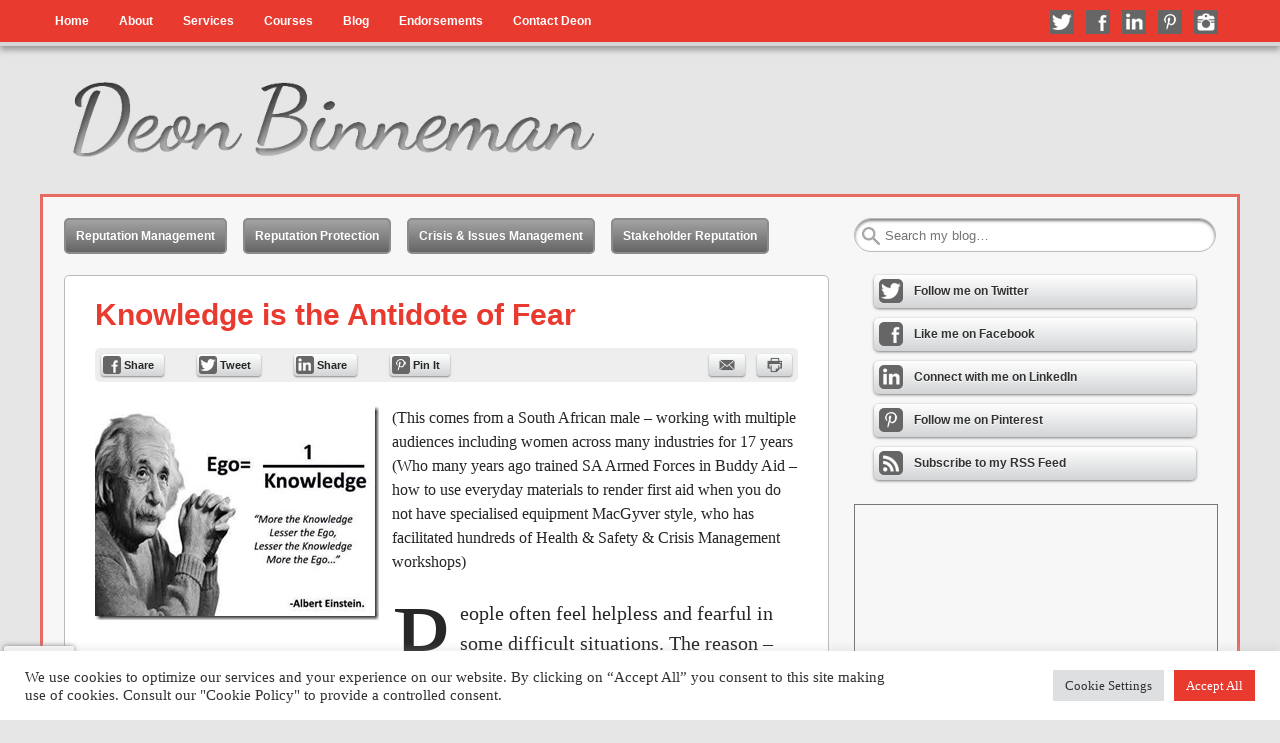

--- FILE ---
content_type: text/html; charset=UTF-8
request_url: https://www.deonbinneman.com/knowledge-is-the-antidote-of-fear/
body_size: 22366
content:
<!DOCTYPE html>
<html lang="en-US">
<head>
<meta http-equiv="X-UA-Compatible" content="IE=9">
<meta charset="UTF-8">
<meta name="viewport" content="width=device-width, initial-scale=1.0">
<title>Knowledge is the Antidote of Fear - Deon Binneman</title>
<link rel="profile" href="http://gmpg.org/xfn/11">
<link rel="pingback" href="https://www.deonbinneman.com/xmlrpc.php">
<!--[if lt IE 9]><script src="https://www.deonbinneman.com/wp-content/themes/getnoticed/js/html5.js" type="text/javascript"></script><![endif]-->
<meta name='robots' content='index, follow, max-image-preview:large, max-snippet:-1, max-video-preview:-1' />
	<style>img:is([sizes="auto" i], [sizes^="auto," i]) { contain-intrinsic-size: 3000px 1500px }</style>
	
	<!-- This site is optimized with the Yoast SEO plugin v26.7 - https://yoast.com/wordpress/plugins/seo/ -->
	<link rel="canonical" href="https://www.deonbinneman.com/knowledge-is-the-antidote-of-fear/" />
	<meta property="og:locale" content="en_US" />
	<meta property="og:type" content="article" />
	<meta property="og:title" content="Knowledge is the Antidote of Fear - Deon Binneman" />
	<meta property="og:description" content="(This comes from a South African male – working with multiple audiences including women across many industries for 17 years (Who many years ago trained SA Armed Forces in Buddy Aid – how to use everyday materials to render first aid when you do not have specialised equipment MacGyver style, who has facilitated hundreds of [&hellip;]" />
	<meta property="og:url" content="https://www.deonbinneman.com/knowledge-is-the-antidote-of-fear/" />
	<meta property="og:site_name" content="Deon Binneman" />
	<meta property="article:publisher" content="https://www.facebook.com/deonbinneman" />
	<meta property="article:author" content="https://www.facebook.com/deonbinneman" />
	<meta property="article:published_time" content="2013-06-10T19:36:00+00:00" />
	<meta property="og:image" content="http://www.deonbinneman.com/wp-content/uploads/2013/06/528128_10151085012794391_598681734_n_thumb.jpg" />
	<meta name="author" content="Deon Binneman" />
	<meta name="twitter:card" content="summary_large_image" />
	<meta name="twitter:creator" content="@deonbinneman" />
	<meta name="twitter:site" content="@deonbinneman" />
	<meta name="twitter:label1" content="Written by" />
	<meta name="twitter:data1" content="Deon Binneman" />
	<meta name="twitter:label2" content="Est. reading time" />
	<meta name="twitter:data2" content="1 minute" />
	<script type="application/ld+json" class="yoast-schema-graph">{"@context":"https://schema.org","@graph":[{"@type":"Article","@id":"https://www.deonbinneman.com/knowledge-is-the-antidote-of-fear/#article","isPartOf":{"@id":"https://www.deonbinneman.com/knowledge-is-the-antidote-of-fear/"},"author":{"name":"Deon Binneman","@id":"https://www.deonbinneman.com/#/schema/person/22174e65643b2e2a43e154433d692347"},"headline":"Knowledge is the Antidote of Fear","datePublished":"2013-06-10T19:36:00+00:00","mainEntityOfPage":{"@id":"https://www.deonbinneman.com/knowledge-is-the-antidote-of-fear/"},"wordCount":274,"publisher":{"@id":"https://www.deonbinneman.com/#/schema/person/22174e65643b2e2a43e154433d692347"},"image":{"@id":"https://www.deonbinneman.com/knowledge-is-the-antidote-of-fear/#primaryimage"},"thumbnailUrl":"http://www.deonbinneman.com/wp-content/uploads/2013/06/528128_10151085012794391_598681734_n_thumb.jpg","keywords":["Safety;Perosnal learning; Fear"],"inLanguage":"en-US"},{"@type":"WebPage","@id":"https://www.deonbinneman.com/knowledge-is-the-antidote-of-fear/","url":"https://www.deonbinneman.com/knowledge-is-the-antidote-of-fear/","name":"Knowledge is the Antidote of Fear - Deon Binneman","isPartOf":{"@id":"https://www.deonbinneman.com/#website"},"primaryImageOfPage":{"@id":"https://www.deonbinneman.com/knowledge-is-the-antidote-of-fear/#primaryimage"},"image":{"@id":"https://www.deonbinneman.com/knowledge-is-the-antidote-of-fear/#primaryimage"},"thumbnailUrl":"http://www.deonbinneman.com/wp-content/uploads/2013/06/528128_10151085012794391_598681734_n_thumb.jpg","datePublished":"2013-06-10T19:36:00+00:00","breadcrumb":{"@id":"https://www.deonbinneman.com/knowledge-is-the-antidote-of-fear/#breadcrumb"},"inLanguage":"en-US","potentialAction":[{"@type":"ReadAction","target":["https://www.deonbinneman.com/knowledge-is-the-antidote-of-fear/"]}]},{"@type":"ImageObject","inLanguage":"en-US","@id":"https://www.deonbinneman.com/knowledge-is-the-antidote-of-fear/#primaryimage","url":"http://www.deonbinneman.com/wp-content/uploads/2013/06/528128_10151085012794391_598681734_n_thumb.jpg","contentUrl":"http://www.deonbinneman.com/wp-content/uploads/2013/06/528128_10151085012794391_598681734_n_thumb.jpg"},{"@type":"BreadcrumbList","@id":"https://www.deonbinneman.com/knowledge-is-the-antidote-of-fear/#breadcrumb","itemListElement":[{"@type":"ListItem","position":1,"name":"Home","item":"https://www.deonbinneman.com/"},{"@type":"ListItem","position":2,"name":"Blog","item":"https://www.deonbinneman.com/blog/"},{"@type":"ListItem","position":3,"name":"Knowledge is the Antidote of Fear"}]},{"@type":"WebSite","@id":"https://www.deonbinneman.com/#website","url":"https://www.deonbinneman.com/","name":"deonbinneman","description":"The Reputation Go-To Guy","publisher":{"@id":"https://www.deonbinneman.com/#/schema/person/22174e65643b2e2a43e154433d692347"},"potentialAction":[{"@type":"SearchAction","target":{"@type":"EntryPoint","urlTemplate":"https://www.deonbinneman.com/?s={search_term_string}"},"query-input":{"@type":"PropertyValueSpecification","valueRequired":true,"valueName":"search_term_string"}}],"inLanguage":"en-US"},{"@type":["Person","Organization"],"@id":"https://www.deonbinneman.com/#/schema/person/22174e65643b2e2a43e154433d692347","name":"Deon Binneman","image":{"@type":"ImageObject","inLanguage":"en-US","@id":"https://www.deonbinneman.com/#/schema/person/image/","url":"https://secure.gravatar.com/avatar/748549b7e6ea3f54645e7ce44b3b8cdf64764a309175113a022d6a4d8082488b?s=96&d=mm&r=g","contentUrl":"https://secure.gravatar.com/avatar/748549b7e6ea3f54645e7ce44b3b8cdf64764a309175113a022d6a4d8082488b?s=96&d=mm&r=g","caption":"Deon Binneman"},"logo":{"@id":"https://www.deonbinneman.com/#/schema/person/image/"},"description":"I advise, speak and facilitate training on how to minimize and mitigate reputation risk and manage reputations.","sameAs":["http://www.deonbinneman.com/","https://www.facebook.com/deonbinneman","https://www.linkedin.com/in/deonbinneman/","https://x.com/deonbinneman","https://www.youtube.com/c/DeonBinneman"]}]}</script>
	<!-- / Yoast SEO plugin. -->


<link rel='dns-prefetch' href='//www.google.com' />
<link rel="alternate" type="application/rss+xml" title="Deon Binneman &raquo; Feed" href="https://www.deonbinneman.com/feed/" />
<link rel="alternate" type="application/rss+xml" title="Deon Binneman &raquo; Comments Feed" href="https://www.deonbinneman.com/comments/feed/" />
		<!-- This site uses the Google Analytics by MonsterInsights plugin v9.11.1 - Using Analytics tracking - https://www.monsterinsights.com/ -->
							<script src="//www.googletagmanager.com/gtag/js?id=G-38EBY9R17H"  data-cfasync="false" data-wpfc-render="false" type="text/javascript" async></script>
			<script data-cfasync="false" data-wpfc-render="false" type="text/plain" data-cli-class="cli-blocker-script"  data-cli-script-type="analytics" data-cli-block="true"  data-cli-element-position="head">
				var mi_version = '9.11.1';
				var mi_track_user = true;
				var mi_no_track_reason = '';
								var MonsterInsightsDefaultLocations = {"page_location":"https:\/\/www.deonbinneman.com\/knowledge-is-the-antidote-of-fear\/"};
								if ( typeof MonsterInsightsPrivacyGuardFilter === 'function' ) {
					var MonsterInsightsLocations = (typeof MonsterInsightsExcludeQuery === 'object') ? MonsterInsightsPrivacyGuardFilter( MonsterInsightsExcludeQuery ) : MonsterInsightsPrivacyGuardFilter( MonsterInsightsDefaultLocations );
				} else {
					var MonsterInsightsLocations = (typeof MonsterInsightsExcludeQuery === 'object') ? MonsterInsightsExcludeQuery : MonsterInsightsDefaultLocations;
				}

								var disableStrs = [
										'ga-disable-G-38EBY9R17H',
									];

				/* Function to detect opted out users */
				function __gtagTrackerIsOptedOut() {
					for (var index = 0; index < disableStrs.length; index++) {
						if (document.cookie.indexOf(disableStrs[index] + '=true') > -1) {
							return true;
						}
					}

					return false;
				}

				/* Disable tracking if the opt-out cookie exists. */
				if (__gtagTrackerIsOptedOut()) {
					for (var index = 0; index < disableStrs.length; index++) {
						window[disableStrs[index]] = true;
					}
				}

				/* Opt-out function */
				function __gtagTrackerOptout() {
					for (var index = 0; index < disableStrs.length; index++) {
						document.cookie = disableStrs[index] + '=true; expires=Thu, 31 Dec 2099 23:59:59 UTC; path=/';
						window[disableStrs[index]] = true;
					}
				}

				if ('undefined' === typeof gaOptout) {
					function gaOptout() {
						__gtagTrackerOptout();
					}
				}
								window.dataLayer = window.dataLayer || [];

				window.MonsterInsightsDualTracker = {
					helpers: {},
					trackers: {},
				};
				if (mi_track_user) {
					function __gtagDataLayer() {
						dataLayer.push(arguments);
					}

					function __gtagTracker(type, name, parameters) {
						if (!parameters) {
							parameters = {};
						}

						if (parameters.send_to) {
							__gtagDataLayer.apply(null, arguments);
							return;
						}

						if (type === 'event') {
														parameters.send_to = monsterinsights_frontend.v4_id;
							var hookName = name;
							if (typeof parameters['event_category'] !== 'undefined') {
								hookName = parameters['event_category'] + ':' + name;
							}

							if (typeof MonsterInsightsDualTracker.trackers[hookName] !== 'undefined') {
								MonsterInsightsDualTracker.trackers[hookName](parameters);
							} else {
								__gtagDataLayer('event', name, parameters);
							}
							
						} else {
							__gtagDataLayer.apply(null, arguments);
						}
					}

					__gtagTracker('js', new Date());
					__gtagTracker('set', {
						'developer_id.dZGIzZG': true,
											});
					if ( MonsterInsightsLocations.page_location ) {
						__gtagTracker('set', MonsterInsightsLocations);
					}
										__gtagTracker('config', 'G-38EBY9R17H', {"forceSSL":"true"} );
										window.gtag = __gtagTracker;										(function () {
						/* https://developers.google.com/analytics/devguides/collection/analyticsjs/ */
						/* ga and __gaTracker compatibility shim. */
						var noopfn = function () {
							return null;
						};
						var newtracker = function () {
							return new Tracker();
						};
						var Tracker = function () {
							return null;
						};
						var p = Tracker.prototype;
						p.get = noopfn;
						p.set = noopfn;
						p.send = function () {
							var args = Array.prototype.slice.call(arguments);
							args.unshift('send');
							__gaTracker.apply(null, args);
						};
						var __gaTracker = function () {
							var len = arguments.length;
							if (len === 0) {
								return;
							}
							var f = arguments[len - 1];
							if (typeof f !== 'object' || f === null || typeof f.hitCallback !== 'function') {
								if ('send' === arguments[0]) {
									var hitConverted, hitObject = false, action;
									if ('event' === arguments[1]) {
										if ('undefined' !== typeof arguments[3]) {
											hitObject = {
												'eventAction': arguments[3],
												'eventCategory': arguments[2],
												'eventLabel': arguments[4],
												'value': arguments[5] ? arguments[5] : 1,
											}
										}
									}
									if ('pageview' === arguments[1]) {
										if ('undefined' !== typeof arguments[2]) {
											hitObject = {
												'eventAction': 'page_view',
												'page_path': arguments[2],
											}
										}
									}
									if (typeof arguments[2] === 'object') {
										hitObject = arguments[2];
									}
									if (typeof arguments[5] === 'object') {
										Object.assign(hitObject, arguments[5]);
									}
									if ('undefined' !== typeof arguments[1].hitType) {
										hitObject = arguments[1];
										if ('pageview' === hitObject.hitType) {
											hitObject.eventAction = 'page_view';
										}
									}
									if (hitObject) {
										action = 'timing' === arguments[1].hitType ? 'timing_complete' : hitObject.eventAction;
										hitConverted = mapArgs(hitObject);
										__gtagTracker('event', action, hitConverted);
									}
								}
								return;
							}

							function mapArgs(args) {
								var arg, hit = {};
								var gaMap = {
									'eventCategory': 'event_category',
									'eventAction': 'event_action',
									'eventLabel': 'event_label',
									'eventValue': 'event_value',
									'nonInteraction': 'non_interaction',
									'timingCategory': 'event_category',
									'timingVar': 'name',
									'timingValue': 'value',
									'timingLabel': 'event_label',
									'page': 'page_path',
									'location': 'page_location',
									'title': 'page_title',
									'referrer' : 'page_referrer',
								};
								for (arg in args) {
																		if (!(!args.hasOwnProperty(arg) || !gaMap.hasOwnProperty(arg))) {
										hit[gaMap[arg]] = args[arg];
									} else {
										hit[arg] = args[arg];
									}
								}
								return hit;
							}

							try {
								f.hitCallback();
							} catch (ex) {
							}
						};
						__gaTracker.create = newtracker;
						__gaTracker.getByName = newtracker;
						__gaTracker.getAll = function () {
							return [];
						};
						__gaTracker.remove = noopfn;
						__gaTracker.loaded = true;
						window['__gaTracker'] = __gaTracker;
					})();
									} else {
										console.log("");
					(function () {
						function __gtagTracker() {
							return null;
						}

						window['__gtagTracker'] = __gtagTracker;
						window['gtag'] = __gtagTracker;
					})();
									}
			</script>
							<!-- / Google Analytics by MonsterInsights -->
		<script type="text/javascript">
/* <![CDATA[ */
window._wpemojiSettings = {"baseUrl":"https:\/\/s.w.org\/images\/core\/emoji\/16.0.1\/72x72\/","ext":".png","svgUrl":"https:\/\/s.w.org\/images\/core\/emoji\/16.0.1\/svg\/","svgExt":".svg","source":{"concatemoji":"https:\/\/www.deonbinneman.com\/wp-includes\/js\/wp-emoji-release.min.js?ver=6.8.3"}};
/*! This file is auto-generated */
!function(s,n){var o,i,e;function c(e){try{var t={supportTests:e,timestamp:(new Date).valueOf()};sessionStorage.setItem(o,JSON.stringify(t))}catch(e){}}function p(e,t,n){e.clearRect(0,0,e.canvas.width,e.canvas.height),e.fillText(t,0,0);var t=new Uint32Array(e.getImageData(0,0,e.canvas.width,e.canvas.height).data),a=(e.clearRect(0,0,e.canvas.width,e.canvas.height),e.fillText(n,0,0),new Uint32Array(e.getImageData(0,0,e.canvas.width,e.canvas.height).data));return t.every(function(e,t){return e===a[t]})}function u(e,t){e.clearRect(0,0,e.canvas.width,e.canvas.height),e.fillText(t,0,0);for(var n=e.getImageData(16,16,1,1),a=0;a<n.data.length;a++)if(0!==n.data[a])return!1;return!0}function f(e,t,n,a){switch(t){case"flag":return n(e,"\ud83c\udff3\ufe0f\u200d\u26a7\ufe0f","\ud83c\udff3\ufe0f\u200b\u26a7\ufe0f")?!1:!n(e,"\ud83c\udde8\ud83c\uddf6","\ud83c\udde8\u200b\ud83c\uddf6")&&!n(e,"\ud83c\udff4\udb40\udc67\udb40\udc62\udb40\udc65\udb40\udc6e\udb40\udc67\udb40\udc7f","\ud83c\udff4\u200b\udb40\udc67\u200b\udb40\udc62\u200b\udb40\udc65\u200b\udb40\udc6e\u200b\udb40\udc67\u200b\udb40\udc7f");case"emoji":return!a(e,"\ud83e\udedf")}return!1}function g(e,t,n,a){var r="undefined"!=typeof WorkerGlobalScope&&self instanceof WorkerGlobalScope?new OffscreenCanvas(300,150):s.createElement("canvas"),o=r.getContext("2d",{willReadFrequently:!0}),i=(o.textBaseline="top",o.font="600 32px Arial",{});return e.forEach(function(e){i[e]=t(o,e,n,a)}),i}function t(e){var t=s.createElement("script");t.src=e,t.defer=!0,s.head.appendChild(t)}"undefined"!=typeof Promise&&(o="wpEmojiSettingsSupports",i=["flag","emoji"],n.supports={everything:!0,everythingExceptFlag:!0},e=new Promise(function(e){s.addEventListener("DOMContentLoaded",e,{once:!0})}),new Promise(function(t){var n=function(){try{var e=JSON.parse(sessionStorage.getItem(o));if("object"==typeof e&&"number"==typeof e.timestamp&&(new Date).valueOf()<e.timestamp+604800&&"object"==typeof e.supportTests)return e.supportTests}catch(e){}return null}();if(!n){if("undefined"!=typeof Worker&&"undefined"!=typeof OffscreenCanvas&&"undefined"!=typeof URL&&URL.createObjectURL&&"undefined"!=typeof Blob)try{var e="postMessage("+g.toString()+"("+[JSON.stringify(i),f.toString(),p.toString(),u.toString()].join(",")+"));",a=new Blob([e],{type:"text/javascript"}),r=new Worker(URL.createObjectURL(a),{name:"wpTestEmojiSupports"});return void(r.onmessage=function(e){c(n=e.data),r.terminate(),t(n)})}catch(e){}c(n=g(i,f,p,u))}t(n)}).then(function(e){for(var t in e)n.supports[t]=e[t],n.supports.everything=n.supports.everything&&n.supports[t],"flag"!==t&&(n.supports.everythingExceptFlag=n.supports.everythingExceptFlag&&n.supports[t]);n.supports.everythingExceptFlag=n.supports.everythingExceptFlag&&!n.supports.flag,n.DOMReady=!1,n.readyCallback=function(){n.DOMReady=!0}}).then(function(){return e}).then(function(){var e;n.supports.everything||(n.readyCallback(),(e=n.source||{}).concatemoji?t(e.concatemoji):e.wpemoji&&e.twemoji&&(t(e.twemoji),t(e.wpemoji)))}))}((window,document),window._wpemojiSettings);
/* ]]> */
</script>
<style id='wp-emoji-styles-inline-css' type='text/css'>

	img.wp-smiley, img.emoji {
		display: inline !important;
		border: none !important;
		box-shadow: none !important;
		height: 1em !important;
		width: 1em !important;
		margin: 0 0.07em !important;
		vertical-align: -0.1em !important;
		background: none !important;
		padding: 0 !important;
	}
</style>
<link rel='stylesheet' id='wp-block-library-css' href='https://www.deonbinneman.com/wp-includes/css/dist/block-library/style.min.css?ver=6.8.3' type='text/css' media='all' />
<style id='classic-theme-styles-inline-css' type='text/css'>
/*! This file is auto-generated */
.wp-block-button__link{color:#fff;background-color:#32373c;border-radius:9999px;box-shadow:none;text-decoration:none;padding:calc(.667em + 2px) calc(1.333em + 2px);font-size:1.125em}.wp-block-file__button{background:#32373c;color:#fff;text-decoration:none}
</style>
<style id='global-styles-inline-css' type='text/css'>
:root{--wp--preset--aspect-ratio--square: 1;--wp--preset--aspect-ratio--4-3: 4/3;--wp--preset--aspect-ratio--3-4: 3/4;--wp--preset--aspect-ratio--3-2: 3/2;--wp--preset--aspect-ratio--2-3: 2/3;--wp--preset--aspect-ratio--16-9: 16/9;--wp--preset--aspect-ratio--9-16: 9/16;--wp--preset--color--black: #000000;--wp--preset--color--cyan-bluish-gray: #abb8c3;--wp--preset--color--white: #ffffff;--wp--preset--color--pale-pink: #f78da7;--wp--preset--color--vivid-red: #cf2e2e;--wp--preset--color--luminous-vivid-orange: #ff6900;--wp--preset--color--luminous-vivid-amber: #fcb900;--wp--preset--color--light-green-cyan: #7bdcb5;--wp--preset--color--vivid-green-cyan: #00d084;--wp--preset--color--pale-cyan-blue: #8ed1fc;--wp--preset--color--vivid-cyan-blue: #0693e3;--wp--preset--color--vivid-purple: #9b51e0;--wp--preset--gradient--vivid-cyan-blue-to-vivid-purple: linear-gradient(135deg,rgba(6,147,227,1) 0%,rgb(155,81,224) 100%);--wp--preset--gradient--light-green-cyan-to-vivid-green-cyan: linear-gradient(135deg,rgb(122,220,180) 0%,rgb(0,208,130) 100%);--wp--preset--gradient--luminous-vivid-amber-to-luminous-vivid-orange: linear-gradient(135deg,rgba(252,185,0,1) 0%,rgba(255,105,0,1) 100%);--wp--preset--gradient--luminous-vivid-orange-to-vivid-red: linear-gradient(135deg,rgba(255,105,0,1) 0%,rgb(207,46,46) 100%);--wp--preset--gradient--very-light-gray-to-cyan-bluish-gray: linear-gradient(135deg,rgb(238,238,238) 0%,rgb(169,184,195) 100%);--wp--preset--gradient--cool-to-warm-spectrum: linear-gradient(135deg,rgb(74,234,220) 0%,rgb(151,120,209) 20%,rgb(207,42,186) 40%,rgb(238,44,130) 60%,rgb(251,105,98) 80%,rgb(254,248,76) 100%);--wp--preset--gradient--blush-light-purple: linear-gradient(135deg,rgb(255,206,236) 0%,rgb(152,150,240) 100%);--wp--preset--gradient--blush-bordeaux: linear-gradient(135deg,rgb(254,205,165) 0%,rgb(254,45,45) 50%,rgb(107,0,62) 100%);--wp--preset--gradient--luminous-dusk: linear-gradient(135deg,rgb(255,203,112) 0%,rgb(199,81,192) 50%,rgb(65,88,208) 100%);--wp--preset--gradient--pale-ocean: linear-gradient(135deg,rgb(255,245,203) 0%,rgb(182,227,212) 50%,rgb(51,167,181) 100%);--wp--preset--gradient--electric-grass: linear-gradient(135deg,rgb(202,248,128) 0%,rgb(113,206,126) 100%);--wp--preset--gradient--midnight: linear-gradient(135deg,rgb(2,3,129) 0%,rgb(40,116,252) 100%);--wp--preset--font-size--small: 13px;--wp--preset--font-size--medium: 20px;--wp--preset--font-size--large: 36px;--wp--preset--font-size--x-large: 42px;--wp--preset--spacing--20: 0.44rem;--wp--preset--spacing--30: 0.67rem;--wp--preset--spacing--40: 1rem;--wp--preset--spacing--50: 1.5rem;--wp--preset--spacing--60: 2.25rem;--wp--preset--spacing--70: 3.38rem;--wp--preset--spacing--80: 5.06rem;--wp--preset--shadow--natural: 6px 6px 9px rgba(0, 0, 0, 0.2);--wp--preset--shadow--deep: 12px 12px 50px rgba(0, 0, 0, 0.4);--wp--preset--shadow--sharp: 6px 6px 0px rgba(0, 0, 0, 0.2);--wp--preset--shadow--outlined: 6px 6px 0px -3px rgba(255, 255, 255, 1), 6px 6px rgba(0, 0, 0, 1);--wp--preset--shadow--crisp: 6px 6px 0px rgba(0, 0, 0, 1);}:where(.is-layout-flex){gap: 0.5em;}:where(.is-layout-grid){gap: 0.5em;}body .is-layout-flex{display: flex;}.is-layout-flex{flex-wrap: wrap;align-items: center;}.is-layout-flex > :is(*, div){margin: 0;}body .is-layout-grid{display: grid;}.is-layout-grid > :is(*, div){margin: 0;}:where(.wp-block-columns.is-layout-flex){gap: 2em;}:where(.wp-block-columns.is-layout-grid){gap: 2em;}:where(.wp-block-post-template.is-layout-flex){gap: 1.25em;}:where(.wp-block-post-template.is-layout-grid){gap: 1.25em;}.has-black-color{color: var(--wp--preset--color--black) !important;}.has-cyan-bluish-gray-color{color: var(--wp--preset--color--cyan-bluish-gray) !important;}.has-white-color{color: var(--wp--preset--color--white) !important;}.has-pale-pink-color{color: var(--wp--preset--color--pale-pink) !important;}.has-vivid-red-color{color: var(--wp--preset--color--vivid-red) !important;}.has-luminous-vivid-orange-color{color: var(--wp--preset--color--luminous-vivid-orange) !important;}.has-luminous-vivid-amber-color{color: var(--wp--preset--color--luminous-vivid-amber) !important;}.has-light-green-cyan-color{color: var(--wp--preset--color--light-green-cyan) !important;}.has-vivid-green-cyan-color{color: var(--wp--preset--color--vivid-green-cyan) !important;}.has-pale-cyan-blue-color{color: var(--wp--preset--color--pale-cyan-blue) !important;}.has-vivid-cyan-blue-color{color: var(--wp--preset--color--vivid-cyan-blue) !important;}.has-vivid-purple-color{color: var(--wp--preset--color--vivid-purple) !important;}.has-black-background-color{background-color: var(--wp--preset--color--black) !important;}.has-cyan-bluish-gray-background-color{background-color: var(--wp--preset--color--cyan-bluish-gray) !important;}.has-white-background-color{background-color: var(--wp--preset--color--white) !important;}.has-pale-pink-background-color{background-color: var(--wp--preset--color--pale-pink) !important;}.has-vivid-red-background-color{background-color: var(--wp--preset--color--vivid-red) !important;}.has-luminous-vivid-orange-background-color{background-color: var(--wp--preset--color--luminous-vivid-orange) !important;}.has-luminous-vivid-amber-background-color{background-color: var(--wp--preset--color--luminous-vivid-amber) !important;}.has-light-green-cyan-background-color{background-color: var(--wp--preset--color--light-green-cyan) !important;}.has-vivid-green-cyan-background-color{background-color: var(--wp--preset--color--vivid-green-cyan) !important;}.has-pale-cyan-blue-background-color{background-color: var(--wp--preset--color--pale-cyan-blue) !important;}.has-vivid-cyan-blue-background-color{background-color: var(--wp--preset--color--vivid-cyan-blue) !important;}.has-vivid-purple-background-color{background-color: var(--wp--preset--color--vivid-purple) !important;}.has-black-border-color{border-color: var(--wp--preset--color--black) !important;}.has-cyan-bluish-gray-border-color{border-color: var(--wp--preset--color--cyan-bluish-gray) !important;}.has-white-border-color{border-color: var(--wp--preset--color--white) !important;}.has-pale-pink-border-color{border-color: var(--wp--preset--color--pale-pink) !important;}.has-vivid-red-border-color{border-color: var(--wp--preset--color--vivid-red) !important;}.has-luminous-vivid-orange-border-color{border-color: var(--wp--preset--color--luminous-vivid-orange) !important;}.has-luminous-vivid-amber-border-color{border-color: var(--wp--preset--color--luminous-vivid-amber) !important;}.has-light-green-cyan-border-color{border-color: var(--wp--preset--color--light-green-cyan) !important;}.has-vivid-green-cyan-border-color{border-color: var(--wp--preset--color--vivid-green-cyan) !important;}.has-pale-cyan-blue-border-color{border-color: var(--wp--preset--color--pale-cyan-blue) !important;}.has-vivid-cyan-blue-border-color{border-color: var(--wp--preset--color--vivid-cyan-blue) !important;}.has-vivid-purple-border-color{border-color: var(--wp--preset--color--vivid-purple) !important;}.has-vivid-cyan-blue-to-vivid-purple-gradient-background{background: var(--wp--preset--gradient--vivid-cyan-blue-to-vivid-purple) !important;}.has-light-green-cyan-to-vivid-green-cyan-gradient-background{background: var(--wp--preset--gradient--light-green-cyan-to-vivid-green-cyan) !important;}.has-luminous-vivid-amber-to-luminous-vivid-orange-gradient-background{background: var(--wp--preset--gradient--luminous-vivid-amber-to-luminous-vivid-orange) !important;}.has-luminous-vivid-orange-to-vivid-red-gradient-background{background: var(--wp--preset--gradient--luminous-vivid-orange-to-vivid-red) !important;}.has-very-light-gray-to-cyan-bluish-gray-gradient-background{background: var(--wp--preset--gradient--very-light-gray-to-cyan-bluish-gray) !important;}.has-cool-to-warm-spectrum-gradient-background{background: var(--wp--preset--gradient--cool-to-warm-spectrum) !important;}.has-blush-light-purple-gradient-background{background: var(--wp--preset--gradient--blush-light-purple) !important;}.has-blush-bordeaux-gradient-background{background: var(--wp--preset--gradient--blush-bordeaux) !important;}.has-luminous-dusk-gradient-background{background: var(--wp--preset--gradient--luminous-dusk) !important;}.has-pale-ocean-gradient-background{background: var(--wp--preset--gradient--pale-ocean) !important;}.has-electric-grass-gradient-background{background: var(--wp--preset--gradient--electric-grass) !important;}.has-midnight-gradient-background{background: var(--wp--preset--gradient--midnight) !important;}.has-small-font-size{font-size: var(--wp--preset--font-size--small) !important;}.has-medium-font-size{font-size: var(--wp--preset--font-size--medium) !important;}.has-large-font-size{font-size: var(--wp--preset--font-size--large) !important;}.has-x-large-font-size{font-size: var(--wp--preset--font-size--x-large) !important;}
:where(.wp-block-post-template.is-layout-flex){gap: 1.25em;}:where(.wp-block-post-template.is-layout-grid){gap: 1.25em;}
:where(.wp-block-columns.is-layout-flex){gap: 2em;}:where(.wp-block-columns.is-layout-grid){gap: 2em;}
:root :where(.wp-block-pullquote){font-size: 1.5em;line-height: 1.6;}
</style>
<link rel='stylesheet' id='cookie-law-info-css' href='https://www.deonbinneman.com/wp-content/plugins/cookie-law-info/legacy/public/css/cookie-law-info-public.css?ver=3.3.6' type='text/css' media='all' />
<link rel='stylesheet' id='cookie-law-info-gdpr-css' href='https://www.deonbinneman.com/wp-content/plugins/cookie-law-info/legacy/public/css/cookie-law-info-gdpr.css?ver=3.3.6' type='text/css' media='all' />
<link rel='stylesheet' id='gntstyle-css' href='https://www.deonbinneman.com/wp-content/themes/getnoticed/style.min.css?ver=20150519' type='text/css' media='all' />
<link rel='stylesheet' id='v11-css' href='https://www.deonbinneman.com/wp-content/themes/getnoticed/css/v11.css?ver=20150519' type='text/css' media='all' />
<script type="text/plain" data-cli-class="cli-blocker-script"  data-cli-script-type="analytics" data-cli-block="true"  data-cli-element-position="head" src="https://www.deonbinneman.com/wp-content/plugins/google-analytics-for-wordpress/assets/js/frontend-gtag.min.js?ver=9.11.1" id="monsterinsights-frontend-script-js" async="async" data-wp-strategy="async"></script>
<script data-cfasync="false" data-wpfc-render="false" type="text/javascript" id='monsterinsights-frontend-script-js-extra'>/* <![CDATA[ */
var monsterinsights_frontend = {"js_events_tracking":"true","download_extensions":"doc,pdf,ppt,zip,xls,docx,pptx,xlsx","inbound_paths":"[]","home_url":"https:\/\/www.deonbinneman.com","hash_tracking":"false","v4_id":"G-38EBY9R17H"};/* ]]> */
</script>
<script type="text/javascript" src="https://www.deonbinneman.com/wp-includes/js/jquery/jquery.min.js?ver=3.7.1" id="jquery-core-js"></script>
<script type="text/javascript" src="https://www.deonbinneman.com/wp-includes/js/jquery/jquery-migrate.min.js?ver=3.4.1" id="jquery-migrate-js"></script>
<script type="text/javascript" id="cookie-law-info-js-extra">
/* <![CDATA[ */
var Cli_Data = {"nn_cookie_ids":[],"cookielist":[],"non_necessary_cookies":[],"ccpaEnabled":"","ccpaRegionBased":"","ccpaBarEnabled":"","strictlyEnabled":["necessary","obligatoire"],"ccpaType":"gdpr","js_blocking":"1","custom_integration":"","triggerDomRefresh":"","secure_cookies":""};
var cli_cookiebar_settings = {"animate_speed_hide":"500","animate_speed_show":"500","background":"#FFF","border":"#b1a6a6c2","border_on":"","button_1_button_colour":"#61a229","button_1_button_hover":"#4e8221","button_1_link_colour":"#fff","button_1_as_button":"1","button_1_new_win":"","button_2_button_colour":"#333","button_2_button_hover":"#292929","button_2_link_colour":"#444","button_2_as_button":"","button_2_hidebar":"","button_3_button_colour":"#dedfe0","button_3_button_hover":"#b2b2b3","button_3_link_colour":"#333333","button_3_as_button":"1","button_3_new_win":"","button_4_button_colour":"#dedfe0","button_4_button_hover":"#b2b2b3","button_4_link_colour":"#333333","button_4_as_button":"1","button_7_button_colour":"#e93a30","button_7_button_hover":"#ba2e26","button_7_link_colour":"#fff","button_7_as_button":"1","button_7_new_win":"","font_family":"inherit","header_fix":"1","notify_animate_hide":"","notify_animate_show":"","notify_div_id":"#cookie-law-info-bar","notify_position_horizontal":"right","notify_position_vertical":"bottom","scroll_close":"","scroll_close_reload":"","accept_close_reload":"","reject_close_reload":"","showagain_tab":"","showagain_background":"#fff","showagain_border":"#000","showagain_div_id":"#cookie-law-info-again","showagain_x_position":"100px","text":"#333333","show_once_yn":"","show_once":"10000","logging_on":"","as_popup":"","popup_overlay":"1","bar_heading_text":"","cookie_bar_as":"banner","popup_showagain_position":"bottom-right","widget_position":"left"};
var log_object = {"ajax_url":"https:\/\/www.deonbinneman.com\/wp-admin\/admin-ajax.php"};
/* ]]> */
</script>
<script type="text/javascript" src="https://www.deonbinneman.com/wp-content/plugins/cookie-law-info/legacy/public/js/cookie-law-info-public.js?ver=3.3.6" id="cookie-law-info-js"></script>
<link rel="https://api.w.org/" href="https://www.deonbinneman.com/wp-json/" /><link rel="alternate" title="JSON" type="application/json" href="https://www.deonbinneman.com/wp-json/wp/v2/posts/1849" /><link rel="EditURI" type="application/rsd+xml" title="RSD" href="https://www.deonbinneman.com/xmlrpc.php?rsd" />

<link rel='shortlink' href='https://www.deonbinneman.com/?p=1849' />
<link rel="alternate" title="oEmbed (JSON)" type="application/json+oembed" href="https://www.deonbinneman.com/wp-json/oembed/1.0/embed?url=https%3A%2F%2Fwww.deonbinneman.com%2Fknowledge-is-the-antidote-of-fear%2F" />
<link rel="alternate" title="oEmbed (XML)" type="text/xml+oembed" href="https://www.deonbinneman.com/wp-json/oembed/1.0/embed?url=https%3A%2F%2Fwww.deonbinneman.com%2Fknowledge-is-the-antidote-of-fear%2F&#038;format=xml" />
<link rel="shortcut icon" href="http://localhost/deonbin/wp-content/uploads/2014/05/db_fav2.png">
	<style type="text/css">
			.site-title,
		.site-description {
			position: absolute !important;
			clip: rect(1px 1px 1px 1px); /* IE6, IE7 */
			clip: rect(1px, 1px, 1px, 1px);
		}
		</style>
	<!-- Get Noticed! Open Graph -->
	<meta name="twitter:card" content="summary">
	<meta name="twitter:site" content="@deonbinneman">
	<meta name="twitter:creator" content="@deonbinneman">
	<meta property="og:title" content="Knowledge is the Antidote of Fear">
	<meta property="og:type" content="article">
	<meta property="og:url" content="https://www.deonbinneman.com/knowledge-is-the-antidote-of-fear/">
	<meta property="og:site_name" content="Deon Binneman">
	<meta property="og:description" content="(This comes from a South African male – working with multiple audiences including women across many industries for 17 years (Who many years ago trained SA Armed Forces in Buddy Aid – how to use everyday materials to render first aid when you do not have specialised equipment MacGyver style, who has facilitated hundreds of [&hellip;]">
<!-- / Get Noticed! Open Graph -->
<style type="text/css" id="getnoticed_generated_styles">.site-header .site-title, .site-header .site-title a, #headernav .site-title, #headernav .site-title a { color: #e93a30; }.site-header .site-description, #headernav .site-description { color: #666666; }body { background: #e6e6e6; }#main { background: #f7f7f7; }#main { border-color: #b32f12; }.header-feature { background: #b32f12 }a, a:visited { color: #e93a30; }.widget_getnoticed_subscribe .submit, .widget_getnoticed_subscribe input[type="submit"] { background: #e93a30; }a:hover, a:focus, a:active { color: #e8160b; }.primarybutton, .primarybutton:link, .primarybutton:visited, #secondary .primary .buybutton{background-color: #e07b00;background-image: -webkit-gradient(linear, left top, left bottom, from(#fcbc74), to(#e07b00));background-image: -webkit-linear-gradient(top, #fcbc74, #e07b00);background-image:  -moz-linear-gradient(top, #fcbc74, #e07b00);background-image:   -o-linear-gradient(top, #fcbc74, #e07b00);background-image:     linear-gradient(to bottom, #fcbc74, #e07b00);}.primarybutton, .primarybutton:link, .primarybutton:visited, #secondary .primary .buybutton { border-color: #0d2541; }.primarybutton, .primarybutton:link, .primarybutton:visited, #secondary .primary .buybutton { color: #0d2541; }.primarybutton:hover, #secondary .primary .buybutton:hover { background: #ff9d2e; }.primarybutton:hover, #secondary .primary .buybutton:hover { border-color: #ffffff; }.primarybutton:hover, #secondary .primary .buybutton:hover { color: #0d2541; }.button, .nav-previous a, .nav-next a{background:#ffffff}.button, .nav-previous a, .nav-next a { border-color: #aaaaaa; }.button, .nav-previous a, .nav-next a, .button:active, .nav-previous a:active, .nav-next a:active, .button:link, .nav-previous a:link, .nav-next a:link, .button:visited, .nav-previous a:visited, .nav-next a:visited { color: #333333; }.button:hover, .nav-previous a:hover, .nav-next a:hover { background: #eeeeee; }.button:hover, .nav-previous a:hover, .nav-next a:hover { border-color: #aaaaaa; }.button:hover, .nav-previous a:hover, .nav-next a:hover { color: #333333; }#headernav, #ocsearch { background: #e93a30; }#headernav, #ocsearch { border-bottom-width: 4px; }#headernav, #ocsearch { border-bottom-style: solid; }#headernav, #ocsearch { border-bottom-color: #d6d6d6; }#headernav { -moz-box-shadow: 0px 4px 6px rgba(102,102,102,0.6); -webkit-box-shadow: 0px 4px 6px rgba(102,102,102,0.6); box-shadow: 0 4px 6px rgba(102,102,102,0.6); }.mobile-title a { display: none; }.site-header .headshot { display: none; }#headernav {font-family:'Helvetica Neue', Helvetica, Arial, sans-serif;font-size:0.75em;line-height:1.5em;font-weight:bold;font-style:normal;text-transform:none; }#headernav, #headernav a { color: #ffffff; }#primary-menu a:hover, #primary-menu li:hover a { background: #e8061b; }#primary-menu a:hover, #primary-menu li:hover a { color: #ffffff; }#primary-menu li .sub-menu li a { background: #e8061b; }#primary-menu li li a { color: #ffffff; }#primary-menu li li a:hover { background: #e8061b; }#primary-menu li li a:hover { color: #ffffff; }#splash { margin-bottom: 0; }.header-feature { margin-top: 0; }#categories-menu li { margin-left: 1em; }#top_search #s { -moz-border-radius: 20px; -webkit-border-radius: 20px; border-radius: 20px; }#categories-menu a{background-color: #666666;background-image: -webkit-gradient(linear, left top, left bottom, from(#a3a3a3), to(#666666));background-image: -webkit-linear-gradient(top, #a3a3a3, #666666);background-image:  -moz-linear-gradient(top, #a3a3a3, #666666);background-image:   -o-linear-gradient(top, #a3a3a3, #666666);background-image:     linear-gradient(to bottom, #a3a3a3, #666666);}#categories-menu a { color: #ffffff; }#categories-menu a { text-shadow: 1px 1px 0 #fff; }#categories-menu a, #categories-menu li:first-child a { border-width: 2px; }#categories-menu a { border-style: solid; }#categories-menu a { border-color: #8c8c8c; }#categories-menu a { -moz-border-radius: 5px; -webkit-border-radius: 5px; border-radius: 5px; }#categories-menu a:hover{background-color: #AAACAE;background-image: -webkit-gradient(linear, left top, left bottom, from(#EEEEEE), to(#AAACAE));background-image: -webkit-linear-gradient(top, #EEEEEE, #AAACAE);background-image:  -moz-linear-gradient(top, #EEEEEE, #AAACAE);background-image:   -o-linear-gradient(top, #EEEEEE, #AAACAE);background-image:     linear-gradient(to bottom, #EEEEEE, #AAACAE);}#categories-menu a:hover { border-color: #aaaaaa; }#categories-menu a:hover { color: #ffffff; }#categories-menu a:hover { text-shadow: 1px 1px 0 #fff; }#categories-menu .current-menu-item a{background-color: #e93a30;background-image: -webkit-gradient(linear, left top, left bottom, from(#e86c66), to(#e93a30));background-image: -webkit-linear-gradient(top, #e86c66, #e93a30);background-image:  -moz-linear-gradient(top, #e86c66, #e93a30);background-image:   -o-linear-gradient(top, #e86c66, #e93a30);background-image:     linear-gradient(to bottom, #e86c66, #e93a30);}#categories-menu .current-menu-item a { color: #eeeeee; }#categories-menu .current-menu-item a { border-color: #aaaaaa; }#categories-menu .current-menu-item a, #categories-menu .current-menu-item a:hover { text-shadow: 1px 1px 0 #000; }.hentry, .post-type-archive .page-header, #comments, #comments-policy, #disqus_thread, #livefyre-comments { background: #ffffff; }.entry-footer .up i { border-bottom-color: #ffffff; }.author .author-info, #comments-policy p { background: #eaeaea; }.hentry, .post-type-archive .page-header, .author .author-info, #comments, #comments-policy, #disqus_thread, #fbSEOComments, #livefyre-comments { border-color: #bbbbbb; }.custom-post .entry-content { border-top-color: #bbbbbb; }.entry-footer .up { border-bottom-color: #bbbbbb; }#main, .entry-header .byline {font-family:Georgia, Times, 'Times New Roman', serif;font-size:1em;line-height:1.5em;font-weight:normal;font-style:normal;text-transform:none; }.dropcap, #main, .podcastArchive th { color: #272727; }.hentry .entry-header .entry-date, .hentry .entry-footer { color: #333333; }.hentry, .post-type-archive .page-header, .author .author-info { -moz-border-radius: 5px; -webkit-border-radius: 5px; border-radius: 5px; }.custom-post .entry-summary { background: #eaeaea; }.custom-post .entry-summary:before { color: #888; }.custom-post .entry-summary, .author .author-info, #comments-policy p { color: #272727; }.site-header .site-title, .page h1, .post h1, .page-header h1 {font-family:'Helvetica Neue', Helvetica, Arial, sans-serif;font-size:1.875em;line-height:1.2em;font-weight:bold;font-style:normal;text-transform:none; }.page-header,.page h1, .page h1 a,.post h1, .post h1 a,.page-header h1, .page-header h1 a { color: #e93a30; }.hentry .entry-header h3.getnoticed-entry-subtitle {font-family:'Helvetica Neue', Helvetica, Arial, sans-serif;font-size:1.3em;line-height:1.2em;font-weight:normal;font-style:italic;text-transform:none; } .hentry .entry-header h3.getnoticed-entry-subtitle { color: #770005; }.hentry h2 {font-family:'Helvetica Neue', Helvetica, Arial, sans-serif;font-size:1.5em;line-height:1.2em;font-weight:bold;font-style:normal;text-transform:none; }.hentry h2, .hentry h2 a { color: #e93a30; }.hentry h3, #dsq-content h3 {font-family:'Helvetica Neue', Helvetica, Arial, sans-serif;font-size:1.25em;line-height:1.2em;font-weight:bold;font-style:normal;text-transform:none; }.hentry h3, .hentry h3 a, #dsq-content h3, .comment-reminder { color: #e93a30; }.hentry h4 {font-family:'Helvetica Neue', Helvetica, Arial, sans-serif;font-size:1.0em;line-height:1.2em;font-weight:normal;font-style:italic;text-transform:none; }.hentry h4, .hentry h4 a { color: #272727; }.sharebar { background: #eeeeee; }.sharebar .button{background-color: #D2D4D6;background-image: -webkit-gradient(linear, left top, left bottom, from(#FFFFFF), to(#D2D4D6));background-image: -webkit-linear-gradient(top, #FFFFFF, #D2D4D6);background-image:  -moz-linear-gradient(top, #FFFFFF, #D2D4D6);background-image:   -o-linear-gradient(top, #FFFFFF, #D2D4D6);background-image:     linear-gradient(to bottom, #FFFFFF, #D2D4D6);}.sharebar .button { color: #272727; }.authorbox { background: #eeeeee; }.authorbox { border-width: 1px; }.authorbox { border-style: solid; }.authorbox { border-color: #bbbbbb; }.authorbox { -moz-border-radius: 5px; -webkit-border-radius: 5px; border-radius: 5px; }.authorbox {font-family:Georgia, Times, 'Times New Roman', serif;font-size:0.8em;line-height:1.86em;font-weight:normal;font-style:normal;text-transform:none; }.getnoticed_shareable { background: #FFFFFF; }.getnoticed_shareable .actions { background: #EEEEEE; }.getnoticed_shareable { border-width: 1px; } .getnoticed_shareable .actions { border-top-width: 1px; }.getnoticed_shareable { border-style: solid; } .getnoticed_shareable .actions { border-top-style: solid; }.getnoticed_shareable, .getnoticed_shareable .actions { border-color: #BBBBBB; }.getnoticed_shareable { -moz-border-radius: 5px; -webkit-border-radius: 5px; border-radius: 5px; }.getnoticed_shareable blockquote {font-family:Georgia, Times, 'Times New Roman', serif;font-size:1.7em;line-height:1.3em;font-weight:normal;font-style:normal;text-transform:none; }.getnoticed_shareable blockquote { color: #000000; }.getnoticed_shareable cite {font-family:Georgia, Times, 'Times New Roman', serif;font-size:1.0em;line-height:1.6em;font-weight:normal;font-style:normal;text-transform:none; }.getnoticed_shareable cite { color: #000000; }.sidebar .widget { background: #ffffff; }.sidebar .widget { border-width: 1px; }.sidebar .widget { border-style: solid; }.sidebar .widget { border-color: #bbbbbb; }.sidebar .widget { -moz-border-radius: 7px; -webkit-border-radius: 7px; border-radius: 7px; } .sidebar .widget h3 { border-top-left-radius: 7px; border-top-right-radius: 7px; } #secondary .widget_reachWidget, #secondary .widget_getnoticed_reachcounter, #secondary .widget_getnoticed_sociallist a, #secondary .widget_sociallist i, #s { -moz-border-radius: 5px; -webkit-border-radius: 5px; border-radius: 5px; }.sidebar .widget { -moz-box-shadow: 0px 3px 5px rgba(102,102,102,0.6); -webkit-box-shadow: 0px 3px 5px rgba(102,102,102,0.5); box-shadow: 0 3px 5px rgba(102,102,102,0.5); }#s { -moz-box-shadow: inset 0 2px 3px rgba(0,0,0,0.5); -webkit-box-shadow: inset 0 2px 3px rgba(0,0,0,0.5); box-shadow: inset 0 2px 3px rgba(0,0,0,0.5); }.sidebar .widget h3, .widget_getnoticed_reachcounter .count {font-family:'Helvetica Neue', Helvetica, Arial, sans-serif;font-size:1.125em;line-height:1.333em;font-weight:bold;font-style:normal;text-transform:none; }.sidebar .widget h3 { color: #3e4349; }.sidebar .widget h3 { background: #ffffff; }.sidebar .widget {font-family:Georgia, Times, 'Times New Roman', serif;font-size:1.0em;line-height:1.36em;font-weight:normal;font-style:normal;text-transform:none; }.sidebar .widget { color: #000000; }.site-footer { background: #d8d8d8 }.site-footer { color: #404040; }.site-footer a, .site-footer a:visited { color: #9b000c; }.site-footer a:hover { color: #bb0012; }.site-credits { color: #666666; }.site-credits a, .site-credits a:visited { color: #aaaaaa; }.site-header .headshot {right: 12%;}.site-header img {max-width: 80%;width: auto;}#main {border: 3px solid #e86a63;}#categories-menu a {text-shadow: none !important;}.post-2059 .entry-header {display: none !important;}.page h1 {padding-bottom: 15px !important;}.hentry {padding-top: 0px;}.page h1, .post h1 {padding-top: 15px !important;}#cookie-law-info-bar {  z-index: 9999999999;}.privacyPolicy a {color: #000 !important;}.site-header .headshot {display: none !important;}</style>		<style type="text/css" id="wp-custom-css">
			 /* Move reCAPTCHA v3 badge to the left */
 
 .grecaptcha-badge {
  width: 70px !important;
  overflow: hidden !important;
  transition: all 0.3s ease !important;
  left: 4px !important;
}

.grecaptcha-badge:hover {
  width: 256px !important;
}		</style>
		
<!-- GNT: Google Analytics --><script type="text/javascript">var _gaq = _gaq || [];</script>
		<!--[if lt IE 9]><link rel="stylesheet" href="https://www.deonbinneman.com/wp-content/themes/getnoticed/css/style-ie8.css" type="text/css" charset="utf-8" /><![endif]-->
</head>
<body class="wp-singular post-template-default single single-post postid-1849 single-format-standard wp-theme-getnoticed getnoticed-main-inset getnoticed-mainnav-above getnoticed-block-searchwidget">
<div class="sitewrap">

	<nav id="headernav" role="navigation" class="site-navigation main-navigation"><div class="innerwrap">
				<h2 class="mobile-title"><a href="https://www.deonbinneman.com/" title="Deon Binneman" rel="home">Deon Binneman</a></h2>
			<h3 class="assistive-text">Menu</h3>
	<div class="assistive-text skip-link"><a href="#content" title="Skip to content">Skip to content</a></div>
		
					<div class="getnoticed-mainnav">
				<div id="primary-menu">
					<ul id="menu-top-navigation" class="menu"><li id="menu-item-2070" class="menu-item menu-item-type-custom menu-item-object-custom menu-item-home menu-item-2070"><a href="http://www.deonbinneman.com">Home</a></li>
<li id="menu-item-2074" class="menu-item menu-item-type-post_type menu-item-object-page menu-item-2074"><a href="https://www.deonbinneman.com/about-deon/" title="My Story">About</a></li>
<li id="menu-item-84127" class="menu-item menu-item-type-post_type menu-item-object-page menu-item-has-children menu-item-84127"><a href="https://www.deonbinneman.com/services/">Services</a>
<ul class="sub-menu">
	<li id="menu-item-2090" class="menu-item menu-item-type-post_type menu-item-object-page menu-item-2090"><a href="https://www.deonbinneman.com/about-deon/speaking/" title="Book Me To Present At Your Next Event!">Speaking</a></li>
	<li id="menu-item-7553" class="menu-item menu-item-type-post_type menu-item-object-page menu-item-7553"><a href="https://www.deonbinneman.com/about-deon/facilitation/" title="Need a Competent Trainer?">Facilitation</a></li>
	<li id="menu-item-2551" class="menu-item menu-item-type-post_type menu-item-object-page menu-item-2551"><a href="https://www.deonbinneman.com/in-house-reputation-management-training/">In-House Training</a></li>
	<li id="menu-item-78418" class="menu-item menu-item-type-post_type menu-item-object-page menu-item-78418"><a href="https://www.deonbinneman.com/reputation-management-advisory/" title="Consult &#038; Advise">Consulting</a></li>
</ul>
</li>
<li id="menu-item-84138" class="menu-item menu-item-type-post_type menu-item-object-page menu-item-has-children menu-item-84138"><a href="https://www.deonbinneman.com/masterclasses/">Courses</a>
<ul class="sub-menu">
	<li id="menu-item-2631" class="menu-item menu-item-type-post_type menu-item-object-page menu-item-2631"><a href="https://www.deonbinneman.com/about-deon/services/" title="Your Most Precious Asset @ Always At Risk">Why Reputation Management?</a></li>
	<li id="menu-item-2094" class="menu-item menu-item-type-post_type menu-item-object-page menu-item-2094"><a href="https://www.deonbinneman.com/stakeholder-reputation-management/">Stakeholder Reputation Management</a></li>
	<li id="menu-item-2095" class="menu-item menu-item-type-post_type menu-item-object-page menu-item-2095"><a href="https://www.deonbinneman.com/reprisk/">Reputation Risk Mitigation</a></li>
	<li id="menu-item-2097" class="menu-item menu-item-type-post_type menu-item-object-page menu-item-2097"><a href="https://www.deonbinneman.com/crisis-management/">Real-Time Crisis Communication Management</a></li>
	<li id="menu-item-2093" class="menu-item menu-item-type-post_type menu-item-object-page menu-item-2093"><a href="https://www.deonbinneman.com/product-recall-crisis-management/">Product Recall Crisis Management</a></li>
	<li id="menu-item-3453" class="menu-item menu-item-type-post_type menu-item-object-page menu-item-3453"><a href="https://www.deonbinneman.com/online-reputation-management-social-media-marketing-training/">Online Reputation Management</a></li>
	<li id="menu-item-3599" class="menu-item menu-item-type-post_type menu-item-object-page menu-item-3599"><a href="https://www.deonbinneman.com/cyber-crisis-response/">Cyber Crisis Response</a></li>
	<li id="menu-item-2092" class="menu-item menu-item-type-post_type menu-item-object-page menu-item-2092"><a href="https://www.deonbinneman.com/media-survival-skills-training-in-house-training-only/">Media Survival Skills</a></li>
	<li id="menu-item-2393" class="menu-item menu-item-type-post_type menu-item-object-page menu-item-2393"><a href="https://www.deonbinneman.com/market-your-practice/" title="Learn How To Market Your Knowledge And Expertise">Market Your Practice</a></li>
	<li id="menu-item-2107" class="menu-item menu-item-type-post_type menu-item-object-page menu-item-2107"><a href="https://www.deonbinneman.com/crisis-leader-toolkit/">The Crisis Planning and Communication Toolkit</a></li>
	<li id="menu-item-3424" class="menu-item menu-item-type-post_type menu-item-object-page menu-item-3424"><a href="https://www.deonbinneman.com/how-to-register/" title="Book Now!">How to Register</a></li>
</ul>
</li>
<li id="menu-item-2461" class="menu-item menu-item-type-post_type menu-item-object-page current_page_parent menu-item-2461"><a href="https://www.deonbinneman.com/blog/" title="Latest News and Articles">Blog</a></li>
<li id="menu-item-84076" class="menu-item menu-item-type-post_type menu-item-object-page menu-item-has-children menu-item-84076"><a href="https://www.deonbinneman.com/endorsements/" title="What Others Say About Me">Endorsements</a>
<ul class="sub-menu">
	<li id="menu-item-3971" class="menu-item menu-item-type-post_type menu-item-object-page menu-item-3971"><a href="https://www.deonbinneman.com/speaking-endorsements/" title="What Others Are Saying About Me">Speaking Endorsements</a></li>
	<li id="menu-item-3970" class="menu-item menu-item-type-post_type menu-item-object-page menu-item-3970"><a href="https://www.deonbinneman.com/thought-leadership-endorsements/" title="What Others Are Saying About My Advice">Insights Endorsements</a></li>
	<li id="menu-item-3976" class="menu-item menu-item-type-post_type menu-item-object-page menu-item-3976"><a href="https://www.deonbinneman.com/training-endorsements/" title="What Others Are Saying About My Training">Training Endorsements</a></li>
</ul>
</li>
<li id="menu-item-2076" class="menu-item menu-item-type-post_type menu-item-object-page menu-item-2076"><a href="https://www.deonbinneman.com/get-in-touch-2/" title="How Can I Help You?">Contact Deon</a></li>
</ul>				</div>
					<div class="social getnoticed-socialnav-flat">
		<ul>
		<li><a class="twitter" href="http://twitter.com/deonbinneman"  target="_blank"><i></i>Follow me on Twitter</a></li><li><a class="facebook" href="http://www.facebook.com/deonbinneman"  target="_blank"><i></i>Like me on Facebook</a></li><li><a class="linkedin" href="http://www.linkedin.com/in/deonbinneman"  target="_blank"><i></i>Connect with me on LinkedIn</a></li><li><a class="pinterest" href="http://pinterest.com/deonbinneman"  target="_blank"><i></i>Follow me on Pinterest</a></li><li><a class="instagram" href="http://instagram.com/deon_binneman"  target="_blank"><i></i>Follow me on Instagram</a></li>		</ul>
	</div>
				</div>

		
		<div class="mobile_actions">
			<a class="mobile_menu" href="#menu">menu</a>
			<div id="mobile_search"></div>
		</div>

			</div></nav>
	
<div id="page" class="hfeed site wrap">
		<header id="masthead" class="site-header" role="banner"><div class="innerwrap">
				
		
			<div class"header-text"><hgroup>
		<h1 class="site-title"><a href="https://www.deonbinneman.com/" title="Deon Binneman" rel="home">Deon Binneman</a></h1>
		<h2 class="site-description">The Reputation Go-To Guy</h2>
	</hgroup></div>
		
						<a class="site-logo" href="https://www.deonbinneman.com/" title="Deon Binneman" rel="home" style="max-width:668px">
					<img src="https://www.deonbinneman.com/wp-content/uploads/2025/01/cropped-db_logo-2025.png" width="668" height="125" alt="" />
				</a>
		
		
		<div class="headshot"></div>	</div></header><!-- #masthead .site-header -->
	
	<div id="getnoticed-featured-area">
<div id="featured-widgets">
</div>
</div>
	
	<div id="main"><div class="innerwrap">
		
				<aside id="top_search" class="widget widget_search"><div class="content">
				<div id="searchform"><form method="get" action="https://www.deonbinneman.com/" role="search">
		<label for="s" class="assistive-text">Search</label>
		<input type="text" class="field" name="s" id="s" placeholder="Search my blog&hellip;"><!--
		--><input type="submit" class="submit" name="submit" id="searchsubmit" value="Search">
	</form></div>
		</div></aside>
	<div id="categories-menu" class="menu-secondary-navigation-container"><ul id="menu-secondary-navigation" class="menu"><li id="menu-item-2086" class="menu-item menu-item-type-taxonomy menu-item-object-category menu-item-2086"><a href="https://www.deonbinneman.com/category/reputation/">Reputation Management</a></li>
<li id="menu-item-2087" class="menu-item menu-item-type-taxonomy menu-item-object-category menu-item-2087"><a href="https://www.deonbinneman.com/category/reputation-risk-2/">Reputation Protection</a></li>
<li id="menu-item-2085" class="menu-item menu-item-type-taxonomy menu-item-object-category menu-item-2085"><a href="https://www.deonbinneman.com/category/crisis-management/">Crisis &#038; Issues Management</a></li>
<li id="menu-item-2088" class="menu-item menu-item-type-taxonomy menu-item-object-category menu-item-2088"><a href="https://www.deonbinneman.com/category/stakeholder-management/">Stakeholder Reputation</a></li>
</ul></div>
		<div id="primary" class="site-content">
			<div id="content" role="main">

			
					<nav role="navigation" id="nav-above" class="site-navigation post-navigation">
		<h3 class="assistive-text">Post navigation</h3>

	
		<div class="nav-previous"> <a href="https://www.deonbinneman.com/survey-says-boards-troubled-by-reputation-risk-compliance-week/" rel="prev"> <span class="meta-nav">&#11013;</span>  Survey Says Boards Troubled by...  </a></div>		<div class="nav-next"> <a href="https://www.deonbinneman.com/hospitals-should-update-their-crisis-plans/" rel="next">  Hospitals should Update their Crisis...  <span class="meta-nav">&#10145;</span> </a></div>
	
	</nav><!-- #nav-above -->
	
				<article id="post-1849" class=" posttitle-show introfeature post-1849 post type-post status-publish format-standard hentry category-uncategorized tag-safetyperosnal-learning-fear">
	<header class="entry-header">
				<div class="entry-meta">
					</div><!-- .entry-meta -->
		
		<h1 class="entry-title">Knowledge is the Antidote of Fear</h1>
						
	</header><!-- .entry-header -->

	<aside class='sharebar'>
<span class="share-social share-facebook"><a href="http://www.facebook.com/sharer/sharer.php?u=https%3A%2F%2Fwww.deonbinneman.com%2Fknowledge-is-the-antidote-of-fear%2F" class="button" title="Share on Facebook" data-url="https://www.deonbinneman.com/knowledge-is-the-antidote-of-fear/" data-threshold="" target="_blank" rel="nofollow"><i></i><span>Share</span></a><span class="count"></span></span>
<span class='sep'> | </span>
<span class="share-social share-tweet"><a href="https://twitter.com/intent/tweet?original_referer=https%3A%2F%2Fwww.deonbinneman.com%2Fknowledge-is-the-antidote-of-fear%2F&source=tweetbutton&text=Knowledge+is+the+Antidote+of+Fear&url=https%3A%2F%2Fwww.deonbinneman.com%2F%3Fp%3D1849&via=deonbinneman" class="button" title="Tweet this Post" data-url="https://www.deonbinneman.com/knowledge-is-the-antidote-of-fear/" data-threshold="" target="_blank" rel="nofollow"><i></i><span>Tweet</span></a><span class="count"></span></span>
<span class='sep'> | </span>
<span class="share-social share-linkedin"><a href="http://www.linkedin.com/shareArticle?mini=true&url=https%3A%2F%2Fwww.deonbinneman.com%2Fknowledge-is-the-antidote-of-fear%2F&title=Knowledge+is+the+Antidote+of+Fear&source=Get+Noticed%21+Theme" class="button" title="Share on LinkedIn" data-url="https://www.deonbinneman.com/knowledge-is-the-antidote-of-fear/" data-threshold="" target="_blank" rel="nofollow"><i></i><span>Share</span></a><span class="count"></span></span>
<span class='sep'> | </span>
<span class="share-social share-pinterest"><a href="//pinterest.com/pin/create/button/?url=https%3A%2F%2Fwww.deonbinneman.com%2Fknowledge-is-the-antidote-of-fear%2F&media=&description=%28This%20comes%20from%20a%20South%20African%20male%20%E2%80%93%20working%20with%20multiple%20audiences%20including%20women%20across%20many%20industries%20for%2017%20years%20%28Who%20many%20years%20ago%20trained%20SA%20Armed%20Forces%20in%20Buddy%20Aid%20%E2%80%93%20how%20to%20use%20everyday%20materials%20to%20render%20first%20aid%20when%20you%20do%20not%20have%20specialised%20equipment%20MacGyver%20style%2C%20who%20has%20facilitated%20hundreds%20of%20%5B%E2%80%A6%5D" class="button" title="Pin it." data-url="https://www.deonbinneman.com/knowledge-is-the-antidote-of-fear/" data-threshold="" target="_blank" rel="nofollow"><i></i><span>Pin It</span></a><span class="count"></span></span>
<span class='sep'> | </span>
<span class="share-print"><a href="https://www.deonbinneman.com/knowledge-is-the-antidote-of-fear/#print" class="button"><span>print</span></a></span>
<span class='sep'> | </span>
<span class="share-email"><a href="mailto:?subject=Knowledge%20is%20the%20Antidote%20of%20Fear&amp;body=" class="button"><span>email</span></a></span></aside>
	
	<div class="entry-content">
		<p><a href="https://www.deonbinneman.com/wp-content/uploads/2013/06/528128_10151085012794391_598681734_n.jpg"><img fetchpriority="high" decoding="async" title="528128_10151085012794391_598681734_n" style="border-top:0;border-right:0;background-image:none;border-bottom:0;float:left;padding-top:0;padding-left:0;margin:0 13px 0 0;border-left:0;display:inline;padding-right:0;" border="0" alt="528128_10151085012794391_598681734_n" align="left" src="https://www.deonbinneman.com/wp-content/uploads/2013/06/528128_10151085012794391_598681734_n_thumb.jpg" width="284" height="214"/></a>(This comes from a South African male – working with multiple audiences including women across many industries for 17 years (Who many years ago trained SA Armed Forces in Buddy Aid – how to use everyday materials to render first aid when you do not have specialised equipment MacGyver style, who has facilitated hundreds of Health &amp; Safety &amp; Crisis Management workshops) </p>
<p class="first-child "><span title="P" class="dropcap">P</span>eople often feel helpless and fearful in some difficult situations. The reason – Lack of Knowledge. Some become arrogant in order to hide their lack of knowledge. </p>
<p>The antidote to fear is knowledge. Knowledge of your strengths and weaknesses and ignorance. Knowledge of what to do in difficult situations. </p>
<p>Example – Scared of being hijacked by kidnappers. Attend courses facilitated by your local Police or Defence Agency. They often do this as Community Outreaches &#8211; for free. </p>
<p>Example – Danger of a loved one dying. Empower yourself with knowledge. Attend First Aid Training. You never know when you may need to save a life. </p>
<p>The point I am making is that often we are afraid because we have not made the effort to analyse a situation and equip ourselves with knowledge and skills. I mean do you know how to use a fire extinguisher, or do you even have one at home? </p>
<p>So here is a tip. Before you do anything, free yourself from the shackles holding you back. Attend some creativity workshops – These will enable you to think outside of the box, and is in fact some of the most important learning experiences you can ever attend. </p>
<p>As George Bernard Shaw said: “Some people said why, but I said why not”</p>
	</div>

	<aside class='sharebar'>
<span class="share-social share-facebook"><a href="http://www.facebook.com/sharer/sharer.php?u=https%3A%2F%2Fwww.deonbinneman.com%2Fknowledge-is-the-antidote-of-fear%2F" class="button" title="Share on Facebook" data-url="https://www.deonbinneman.com/knowledge-is-the-antidote-of-fear/" data-threshold="" target="_blank" rel="nofollow"><i></i><span>Share</span></a><span class="count"></span></span>
<span class='sep'> | </span>
<span class="share-social share-tweet"><a href="https://twitter.com/intent/tweet?original_referer=https%3A%2F%2Fwww.deonbinneman.com%2Fknowledge-is-the-antidote-of-fear%2F&source=tweetbutton&text=Knowledge+is+the+Antidote+of+Fear&url=https%3A%2F%2Fwww.deonbinneman.com%2F%3Fp%3D1849&via=deonbinneman" class="button" title="Tweet this Post" data-url="https://www.deonbinneman.com/knowledge-is-the-antidote-of-fear/" data-threshold="" target="_blank" rel="nofollow"><i></i><span>Tweet</span></a><span class="count"></span></span>
<span class='sep'> | </span>
<span class="share-social share-linkedin"><a href="http://www.linkedin.com/shareArticle?mini=true&url=https%3A%2F%2Fwww.deonbinneman.com%2Fknowledge-is-the-antidote-of-fear%2F&title=Knowledge+is+the+Antidote+of+Fear&source=Get+Noticed%21+Theme" class="button" title="Share on LinkedIn" data-url="https://www.deonbinneman.com/knowledge-is-the-antidote-of-fear/" data-threshold="" target="_blank" rel="nofollow"><i></i><span>Share</span></a><span class="count"></span></span>
<span class='sep'> | </span>
<span class="share-social share-pinterest"><a href="//pinterest.com/pin/create/button/?url=https%3A%2F%2Fwww.deonbinneman.com%2Fknowledge-is-the-antidote-of-fear%2F&media=&description=%28This%20comes%20from%20a%20South%20African%20male%20%E2%80%93%20working%20with%20multiple%20audiences%20including%20women%20across%20many%20industries%20for%2017%20years%20%28Who%20many%20years%20ago%20trained%20SA%20Armed%20Forces%20in%20Buddy%20Aid%20%E2%80%93%20how%20to%20use%20everyday%20materials%20to%20render%20first%20aid%20when%20you%20do%20not%20have%20specialised%20equipment%20MacGyver%20style%2C%20who%20has%20facilitated%20hundreds%20of%20%5B%E2%80%A6%5D" class="button" title="Pin it." data-url="https://www.deonbinneman.com/knowledge-is-the-antidote-of-fear/" data-threshold="" target="_blank" rel="nofollow"><i></i><span>Pin It</span></a><span class="count"></span></span>
<span class='sep'> | </span>
<span class="share-print"><a href="https://www.deonbinneman.com/knowledge-is-the-antidote-of-fear/#print" class="button"><span>print</span></a></span>
<span class='sep'> | </span>
<span class="share-email"><a href="mailto:?subject=Knowledge%20is%20the%20Antidote%20of%20Fear&amp;body=" class="button"><span>email</span></a></span></aside>

	<div class="entry-footer">
		<div class="entry-date-wrap">
			<span class="posted-on">Posted on </span><time class="entry-date updated" datetime="2013-06-10T21:36:00+02:00" pubdate>Monday, June 10, 2013</time>					</div>
		
				<span class="cat-links">
			Category: <a href="https://www.deonbinneman.com/category/uncategorized/" rel="category tag">Uncategorized</a>		</span>
				
				
			</div>
                        
</article>

					<nav role="navigation" id="nav-below" class="site-navigation post-navigation">
		<h3 class="assistive-text">Post navigation</h3>

	
		<div class="nav-previous"> <a href="https://www.deonbinneman.com/survey-says-boards-troubled-by-reputation-risk-compliance-week/" rel="prev"> <span class="meta-nav">&#11013;</span>  Survey Says Boards Troubled by...  </a></div>		<div class="nav-next"> <a href="https://www.deonbinneman.com/hospitals-should-update-their-crisis-plans/" rel="next">  Hospitals should Update their Crisis...  <span class="meta-nav">&#10145;</span> </a></div>
	
	</nav><!-- #nav-below -->
	
				
			
			</div><!-- #content -->
		</div><!-- #primary .site-content -->

		<div id="secondary" class="sidebar widget-area" role="complementary">
			<aside id="getnoticed_sociallist-2" class="widget widget_getnoticed_sociallist"><h3 class="widget-title">Connect With Me On Social Media</h3>	<div class="widget_sociallist">
		<ul>
		<li><a class="twitter" href="http://twitter.com/deonbinneman"  target="_blank"><i></i>Follow me on Twitter</a></li><li><a class="facebook" href="http://www.facebook.com/deonbinneman"  target="_blank"><i></i>Like me on Facebook</a></li><li><a class="linkedin" href="http://www.linkedin.com/in/deonbinneman"  target="_blank"><i></i>Connect with me on LinkedIn</a></li><li><a class="pinterest" href="http://pinterest.com/deonbinneman"  target="_blank"><i></i>Follow me on Pinterest</a></li><li><a class="rssfeed" href="https://www.deonbinneman.com/feed/"  target="_blank"><i></i>Subscribe to my RSS Feed</a></li>		</ul>
	</div>
	</aside><aside id="getnoticed_advancedtext-8" class="widget widget_getnoticed_advancedtext simplewidget"><div class="textwidget"><p><iframe src="https://calendar.google.com/calendar/embed?title=My%20Schedule&amp;mode=AGENDA&amp;height=600&amp;wkst=2&amp;bgcolor=%23ffcc99&amp;src=deon.binneman%40gmail.com&amp;color=%231B887A&amp;ctz=Africa%2FJohannesburg" style="border:solid 1px #777" width="800" height="600" frameborder="0" scrolling="no"></iframe></p>
</div></aside><aside id="getnoticed_popularposts-2" class="widget widget_getnoticed_popularposts"><h3 class="widget-title">My Most Popular Posts</h3>			<div class="widget-content">
				<ul>					<li><a href="https://www.deonbinneman.com/the-employee-is-not-a-stakeholder/" title="The Employee is NOT a Stakeholder">The Employee is NOT a Stakeholder</a></li>					<li><a href="https://www.deonbinneman.com/how-to-write-and-implement-a-media-policy/" title="How to Write and Implement a Media Policy!">How to Write and Implement a Media Policy!</a></li>					<li><a href="https://www.deonbinneman.com/your-crisis-communication-response-plan-is-due-for-maintenance-andor-a-rewrite/" title="Your Crisis Communication Response Plan is Due for Maintenance (And/Or a Rewrite)">Your Crisis Communication Response Plan is Due for Maintenance (And/Or a Rewrite)</a></li>					<li><a href="https://www.deonbinneman.com/put-a-guard-in-front-of-your-mouth/" title="Put A Guard in Front of your Mouth">Put A Guard in Front of your Mouth</a></li>					<li><a href="https://www.deonbinneman.com/ground-rules-guidelines-for-working-with-stakeholders/" title="Ground Rules & Guidelines for working with Stakeholders">Ground Rules & Guidelines for working with Stakeholders</a></li>					<li><a href="https://www.deonbinneman.com/new-business-continuity-textbook-rothstein-associates-inc-business-survival-weblog/" title="NEW Business Continuity Textbook! - Rothstein Associates Inc. Business Survival ™ Weblog">NEW Business Continuity Textbook! - Rothstein Associates Inc. Business Survival ™ Weblog</a></li>					<li><a href="https://www.deonbinneman.com/who-is-responsible-for-your-organisations-online-reputation/" title="Who is Responsible for your Organisation’s Online Reputation?">Who is Responsible for your Organisation’s Online Reputation?</a></li>					<li><a href="https://www.deonbinneman.com/1024/" title=""></a></li>					<li><a href="https://www.deonbinneman.com/2008-dumbest-moments-in-business-laugh-learn/" title="2008 Dumbest Moments in Business - Laugh & Learn">2008 Dumbest Moments in Business - Laugh & Learn</a></li>					<li><a href="https://www.deonbinneman.com/aspens-crisis-expensive/" title="Aspen’s Crisis Expensive">Aspen’s Crisis Expensive</a></li>				</ul>
			</div>
					</aside><aside id="media_video-2" class="widget widget_media_video"><h3 class="widget-title">Learn How to Build and Protect Stakeholder Reputation</h3><div style="width:100%;" class="wp-video"><!--[if lt IE 9]><script>document.createElement('video');</script><![endif]-->
<video class="wp-video-shortcode" id="video-1849-1" preload="metadata" controls="controls"><source type="video/youtube" src="https://youtu.be/wC3Ubw_eTSQ?_=1" /><a href="https://youtu.be/wC3Ubw_eTSQ">https://youtu.be/wC3Ubw_eTSQ</a></video></div></aside><aside id="archives-4" class="widget widget_archive"><h3 class="widget-title">Archives</h3>		<label class="screen-reader-text" for="archives-dropdown-4">Archives</label>
		<select id="archives-dropdown-4" name="archive-dropdown">
			
			<option value="">Select Month</option>
				<option value='https://www.deonbinneman.com/2025/10/'> October 2025 </option>
	<option value='https://www.deonbinneman.com/2021/03/'> March 2021 </option>
	<option value='https://www.deonbinneman.com/2021/02/'> February 2021 </option>
	<option value='https://www.deonbinneman.com/2021/01/'> January 2021 </option>
	<option value='https://www.deonbinneman.com/2020/12/'> December 2020 </option>
	<option value='https://www.deonbinneman.com/2020/11/'> November 2020 </option>
	<option value='https://www.deonbinneman.com/2020/07/'> July 2020 </option>
	<option value='https://www.deonbinneman.com/2020/05/'> May 2020 </option>
	<option value='https://www.deonbinneman.com/2019/09/'> September 2019 </option>
	<option value='https://www.deonbinneman.com/2019/02/'> February 2019 </option>
	<option value='https://www.deonbinneman.com/2018/12/'> December 2018 </option>
	<option value='https://www.deonbinneman.com/2018/10/'> October 2018 </option>
	<option value='https://www.deonbinneman.com/2018/09/'> September 2018 </option>
	<option value='https://www.deonbinneman.com/2018/08/'> August 2018 </option>
	<option value='https://www.deonbinneman.com/2018/05/'> May 2018 </option>
	<option value='https://www.deonbinneman.com/2018/03/'> March 2018 </option>
	<option value='https://www.deonbinneman.com/2018/02/'> February 2018 </option>
	<option value='https://www.deonbinneman.com/2017/10/'> October 2017 </option>
	<option value='https://www.deonbinneman.com/2017/09/'> September 2017 </option>
	<option value='https://www.deonbinneman.com/2017/08/'> August 2017 </option>
	<option value='https://www.deonbinneman.com/2017/06/'> June 2017 </option>
	<option value='https://www.deonbinneman.com/2017/05/'> May 2017 </option>
	<option value='https://www.deonbinneman.com/2017/04/'> April 2017 </option>
	<option value='https://www.deonbinneman.com/2017/02/'> February 2017 </option>
	<option value='https://www.deonbinneman.com/2016/11/'> November 2016 </option>
	<option value='https://www.deonbinneman.com/2016/09/'> September 2016 </option>
	<option value='https://www.deonbinneman.com/2016/06/'> June 2016 </option>
	<option value='https://www.deonbinneman.com/2016/04/'> April 2016 </option>
	<option value='https://www.deonbinneman.com/2016/03/'> March 2016 </option>
	<option value='https://www.deonbinneman.com/2016/02/'> February 2016 </option>
	<option value='https://www.deonbinneman.com/2016/01/'> January 2016 </option>
	<option value='https://www.deonbinneman.com/2015/10/'> October 2015 </option>
	<option value='https://www.deonbinneman.com/2015/09/'> September 2015 </option>
	<option value='https://www.deonbinneman.com/2015/07/'> July 2015 </option>
	<option value='https://www.deonbinneman.com/2015/05/'> May 2015 </option>
	<option value='https://www.deonbinneman.com/2015/04/'> April 2015 </option>
	<option value='https://www.deonbinneman.com/2015/03/'> March 2015 </option>
	<option value='https://www.deonbinneman.com/2015/02/'> February 2015 </option>
	<option value='https://www.deonbinneman.com/2015/01/'> January 2015 </option>
	<option value='https://www.deonbinneman.com/2014/11/'> November 2014 </option>
	<option value='https://www.deonbinneman.com/2014/08/'> August 2014 </option>
	<option value='https://www.deonbinneman.com/2014/06/'> June 2014 </option>
	<option value='https://www.deonbinneman.com/2013/10/'> October 2013 </option>
	<option value='https://www.deonbinneman.com/2013/09/'> September 2013 </option>
	<option value='https://www.deonbinneman.com/2013/08/'> August 2013 </option>
	<option value='https://www.deonbinneman.com/2013/07/'> July 2013 </option>
	<option value='https://www.deonbinneman.com/2013/06/'> June 2013 </option>
	<option value='https://www.deonbinneman.com/2013/05/'> May 2013 </option>
	<option value='https://www.deonbinneman.com/2013/04/'> April 2013 </option>
	<option value='https://www.deonbinneman.com/2013/03/'> March 2013 </option>
	<option value='https://www.deonbinneman.com/2013/02/'> February 2013 </option>
	<option value='https://www.deonbinneman.com/2012/12/'> December 2012 </option>
	<option value='https://www.deonbinneman.com/2012/11/'> November 2012 </option>
	<option value='https://www.deonbinneman.com/2012/10/'> October 2012 </option>
	<option value='https://www.deonbinneman.com/2012/09/'> September 2012 </option>
	<option value='https://www.deonbinneman.com/2012/08/'> August 2012 </option>
	<option value='https://www.deonbinneman.com/2012/07/'> July 2012 </option>
	<option value='https://www.deonbinneman.com/2012/06/'> June 2012 </option>
	<option value='https://www.deonbinneman.com/2012/05/'> May 2012 </option>
	<option value='https://www.deonbinneman.com/2012/04/'> April 2012 </option>
	<option value='https://www.deonbinneman.com/2012/03/'> March 2012 </option>
	<option value='https://www.deonbinneman.com/2012/01/'> January 2012 </option>
	<option value='https://www.deonbinneman.com/2011/10/'> October 2011 </option>
	<option value='https://www.deonbinneman.com/2011/09/'> September 2011 </option>
	<option value='https://www.deonbinneman.com/2011/08/'> August 2011 </option>
	<option value='https://www.deonbinneman.com/2011/07/'> July 2011 </option>
	<option value='https://www.deonbinneman.com/2011/06/'> June 2011 </option>
	<option value='https://www.deonbinneman.com/2011/05/'> May 2011 </option>
	<option value='https://www.deonbinneman.com/2011/04/'> April 2011 </option>
	<option value='https://www.deonbinneman.com/2011/03/'> March 2011 </option>
	<option value='https://www.deonbinneman.com/2011/02/'> February 2011 </option>
	<option value='https://www.deonbinneman.com/2011/01/'> January 2011 </option>
	<option value='https://www.deonbinneman.com/2010/12/'> December 2010 </option>
	<option value='https://www.deonbinneman.com/2010/11/'> November 2010 </option>
	<option value='https://www.deonbinneman.com/2010/10/'> October 2010 </option>
	<option value='https://www.deonbinneman.com/2010/09/'> September 2010 </option>
	<option value='https://www.deonbinneman.com/2010/08/'> August 2010 </option>
	<option value='https://www.deonbinneman.com/2010/07/'> July 2010 </option>
	<option value='https://www.deonbinneman.com/2010/06/'> June 2010 </option>
	<option value='https://www.deonbinneman.com/2010/05/'> May 2010 </option>
	<option value='https://www.deonbinneman.com/2010/04/'> April 2010 </option>
	<option value='https://www.deonbinneman.com/2010/02/'> February 2010 </option>
	<option value='https://www.deonbinneman.com/2010/01/'> January 2010 </option>
	<option value='https://www.deonbinneman.com/2009/12/'> December 2009 </option>
	<option value='https://www.deonbinneman.com/2009/11/'> November 2009 </option>
	<option value='https://www.deonbinneman.com/2009/10/'> October 2009 </option>
	<option value='https://www.deonbinneman.com/2009/09/'> September 2009 </option>
	<option value='https://www.deonbinneman.com/2009/08/'> August 2009 </option>
	<option value='https://www.deonbinneman.com/2009/07/'> July 2009 </option>
	<option value='https://www.deonbinneman.com/2009/06/'> June 2009 </option>
	<option value='https://www.deonbinneman.com/2009/05/'> May 2009 </option>
	<option value='https://www.deonbinneman.com/2009/04/'> April 2009 </option>
	<option value='https://www.deonbinneman.com/2009/03/'> March 2009 </option>
	<option value='https://www.deonbinneman.com/2009/02/'> February 2009 </option>
	<option value='https://www.deonbinneman.com/2009/01/'> January 2009 </option>
	<option value='https://www.deonbinneman.com/2008/12/'> December 2008 </option>
	<option value='https://www.deonbinneman.com/2008/10/'> October 2008 </option>
	<option value='https://www.deonbinneman.com/2008/09/'> September 2008 </option>
	<option value='https://www.deonbinneman.com/2008/08/'> August 2008 </option>
	<option value='https://www.deonbinneman.com/2008/07/'> July 2008 </option>
	<option value='https://www.deonbinneman.com/2008/06/'> June 2008 </option>
	<option value='https://www.deonbinneman.com/2008/05/'> May 2008 </option>
	<option value='https://www.deonbinneman.com/2008/04/'> April 2008 </option>
	<option value='https://www.deonbinneman.com/2008/03/'> March 2008 </option>
	<option value='https://www.deonbinneman.com/2008/02/'> February 2008 </option>
	<option value='https://www.deonbinneman.com/2008/01/'> January 2008 </option>
	<option value='https://www.deonbinneman.com/2007/11/'> November 2007 </option>
	<option value='https://www.deonbinneman.com/2007/10/'> October 2007 </option>
	<option value='https://www.deonbinneman.com/2007/08/'> August 2007 </option>
	<option value='https://www.deonbinneman.com/2007/07/'> July 2007 </option>
	<option value='https://www.deonbinneman.com/2007/06/'> June 2007 </option>
	<option value='https://www.deonbinneman.com/2007/05/'> May 2007 </option>
	<option value='https://www.deonbinneman.com/2007/04/'> April 2007 </option>
	<option value='https://www.deonbinneman.com/2007/03/'> March 2007 </option>
	<option value='https://www.deonbinneman.com/2007/02/'> February 2007 </option>
	<option value='https://www.deonbinneman.com/2007/01/'> January 2007 </option>

		</select>

			<script type="text/javascript">
/* <![CDATA[ */

(function() {
	var dropdown = document.getElementById( "archives-dropdown-4" );
	function onSelectChange() {
		if ( dropdown.options[ dropdown.selectedIndex ].value !== '' ) {
			document.location.href = this.options[ this.selectedIndex ].value;
		}
	}
	dropdown.onchange = onSelectChange;
})();

/* ]]> */
</script>
</aside><aside id="categories-4" class="widget widget_categories"><h3 class="widget-title">Categories</h3><form action="https://www.deonbinneman.com" method="get"><label class="screen-reader-text" for="cat">Categories</label><select  name='cat' id='cat' class='postform'>
	<option value='-1'>Select Category</option>
	<option class="level-0" value="337">CEO Reputation&nbsp;&nbsp;(8)</option>
	<option class="level-0" value="353">Checklists&nbsp;&nbsp;(3)</option>
	<option class="level-0" value="325">Communication&nbsp;&nbsp;(19)</option>
	<option class="level-0" value="356">Crisis Communication&nbsp;&nbsp;(3)</option>
	<option class="level-0" value="37">Crisis Management&nbsp;&nbsp;(17)</option>
	<option class="level-0" value="373">Definitions&nbsp;&nbsp;(1)</option>
	<option class="level-0" value="369">Events&nbsp;&nbsp;(5)</option>
	<option class="level-0" value="376">Exercises&nbsp;&nbsp;(3)</option>
	<option class="level-0" value="327">Marketing Professional Services&nbsp;&nbsp;(6)</option>
	<option class="level-0" value="326">OD&nbsp;&nbsp;(8)</option>
	<option class="level-0" value="342">Online Reputation&nbsp;&nbsp;(2)</option>
	<option class="level-0" value="368">Personal Reputation&nbsp;&nbsp;(3)</option>
	<option class="level-0" value="95">Reputation&nbsp;&nbsp;(161)</option>
	<option class="level-0" value="324">Reputation Risk&nbsp;&nbsp;(38)</option>
	<option class="level-0" value="377">Resources&nbsp;&nbsp;(1)</option>
	<option class="level-0" value="375">Scheduling&nbsp;&nbsp;(1)</option>
	<option class="level-0" value="340">Self Development&nbsp;&nbsp;(5)</option>
	<option class="level-0" value="343">Social Media&nbsp;&nbsp;(2)</option>
	<option class="level-0" value="357">Speaking&nbsp;&nbsp;(2)</option>
	<option class="level-0" value="111">Stakeholder Management&nbsp;&nbsp;(24)</option>
	<option class="level-0" value="367">Surveys&nbsp;&nbsp;(1)</option>
	<option class="level-0" value="355">Training&nbsp;&nbsp;(4)</option>
	<option class="level-0" value="1">Uncategorized&nbsp;&nbsp;(296)</option>
</select>
</form><script type="text/javascript">
/* <![CDATA[ */

(function() {
	var dropdown = document.getElementById( "cat" );
	function onCatChange() {
		if ( dropdown.options[ dropdown.selectedIndex ].value > 0 ) {
			dropdown.parentNode.submit();
		}
	}
	dropdown.onchange = onCatChange;
})();

/* ]]> */
</script>
</aside><aside id="getnoticed_advancedtext-7" class="widget widget_getnoticed_advancedtext autocenterwidget"><h3 class="widget-title">My Google Page Ranking</h3><div class="textwidget"><a href="http://www.prtracking.com/rank?url=http://www.deonbinneman.com" target="_blank" title="Check Out My Rank On PRTracking.com!"><img src="http://images.ientrymail.com/prtracking/pr-lg-4.gif" border="0" alt="Check  Out My Rank On PRTracking.com!"></a></div></aside>		</div><!-- #secondary .widget-area -->

	</div></div><!-- #main -->

	
	<footer id="colophon" class="site-credits" role="contentinfo"><div class="innerwrap">

			<div class="site-info">
		<span class="copyright">©2026 Deon Binneman. <a class="privacyPolicy" href="https://www.deonbinneman.com/privacy-policy/">Privacy Policy</a></span>	</div>

		<div id="menu-final-menu" class="menu-top-navigation-container"><ul id="menu-top-navigation-1" class="menu"><li class="menu-item menu-item-type-custom menu-item-object-custom menu-item-home menu-item-2070"><a href="http://www.deonbinneman.com">Home</a></li>
<li class="menu-item menu-item-type-post_type menu-item-object-page menu-item-2074"><a href="https://www.deonbinneman.com/about-deon/" title="My Story">About</a></li>
<li class="menu-item menu-item-type-post_type menu-item-object-page menu-item-84127"><a href="https://www.deonbinneman.com/services/">Services</a></li>
<li class="menu-item menu-item-type-post_type menu-item-object-page menu-item-84138"><a href="https://www.deonbinneman.com/masterclasses/">Courses</a></li>
<li class="menu-item menu-item-type-post_type menu-item-object-page current_page_parent menu-item-2461"><a href="https://www.deonbinneman.com/blog/" title="Latest News and Articles">Blog</a></li>
<li class="menu-item menu-item-type-post_type menu-item-object-page menu-item-84076"><a href="https://www.deonbinneman.com/endorsements/" title="What Others Say About Me">Endorsements</a></li>
<li class="menu-item menu-item-type-post_type menu-item-object-page menu-item-2076"><a href="https://www.deonbinneman.com/get-in-touch-2/" title="How Can I Help You?">Contact Deon</a></li>
</ul></div>
	</div></footer>
	
</div><!-- #page .hfeed .site -->

</div><!-- .sitewrap -->

<script type="speculationrules">
{"prefetch":[{"source":"document","where":{"and":[{"href_matches":"\/*"},{"not":{"href_matches":["\/wp-*.php","\/wp-admin\/*","\/wp-content\/uploads\/*","\/wp-content\/*","\/wp-content\/plugins\/*","\/wp-content\/themes\/getnoticed\/*","\/*\\?(.+)"]}},{"not":{"selector_matches":"a[rel~=\"nofollow\"]"}},{"not":{"selector_matches":".no-prefetch, .no-prefetch a"}}]},"eagerness":"conservative"}]}
</script>
<!--googleoff: all--><div id="cookie-law-info-bar" data-nosnippet="true"><span><div class="cli-bar-container cli-style-v2"><div class="cli-bar-message">We use cookies to optimize our services and your experience on our website. By clicking on “Accept All” you consent to this site making use of cookies. Consult our "Cookie Policy" to provide a controlled consent.</div><div class="cli-bar-btn_container"><a role='button' class="medium cli-plugin-button cli-plugin-main-button cli_settings_button" style="margin:0px 5px 0px 0px">Cookie Settings</a><a id="wt-cli-accept-all-btn" role='button' data-cli_action="accept_all" class="wt-cli-element medium cli-plugin-button wt-cli-accept-all-btn cookie_action_close_header cli_action_button">Accept All</a></div></div></span></div><div id="cookie-law-info-again" data-nosnippet="true"><span id="cookie_hdr_showagain">Manage consent</span></div><div class="cli-modal" data-nosnippet="true" id="cliSettingsPopup" tabindex="-1" role="dialog" aria-labelledby="cliSettingsPopup" aria-hidden="true">
  <div class="cli-modal-dialog" role="document">
	<div class="cli-modal-content cli-bar-popup">
		  <button type="button" class="cli-modal-close" id="cliModalClose">
			<svg class="" viewBox="0 0 24 24"><path d="M19 6.41l-1.41-1.41-5.59 5.59-5.59-5.59-1.41 1.41 5.59 5.59-5.59 5.59 1.41 1.41 5.59-5.59 5.59 5.59 1.41-1.41-5.59-5.59z"></path><path d="M0 0h24v24h-24z" fill="none"></path></svg>
			<span class="wt-cli-sr-only">Close</span>
		  </button>
		  <div class="cli-modal-body">
			<div class="cli-container-fluid cli-tab-container">
	<div class="cli-row">
		<div class="cli-col-12 cli-align-items-stretch cli-px-0">
			<div class="cli-privacy-overview">
				<h4>Privacy Overview</h4>				<div class="cli-privacy-content">
					<div class="cli-privacy-content-text">This website uses cookies to improve your experience while you navigate through the website. Out of these, the cookies that are categorized as necessary are stored on your browser as they are essential for the working of basic functionalities of the website. We also use third-party cookies that help us analyze and understand how you use this website. These cookies will be stored in your browser only with your consent. You also have the option to opt-out of these cookies. But opting out of some of these cookies may affect your browsing experience.</div>
				</div>
				<a class="cli-privacy-readmore" aria-label="Show more" role="button" data-readmore-text="Show more" data-readless-text="Show less"></a>			</div>
		</div>
		<div class="cli-col-12 cli-align-items-stretch cli-px-0 cli-tab-section-container">
												<div class="cli-tab-section">
						<div class="cli-tab-header">
							<a role="button" tabindex="0" class="cli-nav-link cli-settings-mobile" data-target="necessary" data-toggle="cli-toggle-tab">
								Necessary							</a>
															<div class="wt-cli-necessary-checkbox">
									<input type="checkbox" class="cli-user-preference-checkbox"  id="wt-cli-checkbox-necessary" data-id="checkbox-necessary" checked="checked"  />
									<label class="form-check-label" for="wt-cli-checkbox-necessary">Necessary</label>
								</div>
								<span class="cli-necessary-caption">Always Enabled</span>
													</div>
						<div class="cli-tab-content">
							<div class="cli-tab-pane cli-fade" data-id="necessary">
								<div class="wt-cli-cookie-description">
									Necessary cookies are absolutely essential for the website to function properly. These cookies ensure basic functionalities and security features of the website, anonymously.
<table class="cookielawinfo-row-cat-table cookielawinfo-winter"><thead><tr><th class="cookielawinfo-column-1">Cookie</th><th class="cookielawinfo-column-3">Duration</th><th class="cookielawinfo-column-4">Description</th></tr></thead><tbody><tr class="cookielawinfo-row"><td class="cookielawinfo-column-1">cookielawinfo-checkbox-analytics</td><td class="cookielawinfo-column-3">11 months</td><td class="cookielawinfo-column-4">This cookie is set by GDPR Cookie Consent plugin. The cookie is used to store the user consent for the cookies in the category "Analytics".</td></tr><tr class="cookielawinfo-row"><td class="cookielawinfo-column-1">cookielawinfo-checkbox-functional</td><td class="cookielawinfo-column-3">11 months</td><td class="cookielawinfo-column-4">The cookie is set by GDPR cookie consent to record the user consent for the cookies in the category "Functional".</td></tr><tr class="cookielawinfo-row"><td class="cookielawinfo-column-1">cookielawinfo-checkbox-necessary</td><td class="cookielawinfo-column-3">11 months</td><td class="cookielawinfo-column-4">This cookie is set by GDPR Cookie Consent plugin. The cookies is used to store the user consent for the cookies in the category "Necessary".</td></tr><tr class="cookielawinfo-row"><td class="cookielawinfo-column-1">cookielawinfo-checkbox-others</td><td class="cookielawinfo-column-3">11 months</td><td class="cookielawinfo-column-4">This cookie is set by GDPR Cookie Consent plugin. The cookie is used to store the user consent for the cookies in the category "Other.</td></tr><tr class="cookielawinfo-row"><td class="cookielawinfo-column-1">cookielawinfo-checkbox-performance</td><td class="cookielawinfo-column-3">11 months</td><td class="cookielawinfo-column-4">This cookie is set by GDPR Cookie Consent plugin. The cookie is used to store the user consent for the cookies in the category "Performance".</td></tr><tr class="cookielawinfo-row"><td class="cookielawinfo-column-1">viewed_cookie_policy</td><td class="cookielawinfo-column-3">11 months</td><td class="cookielawinfo-column-4">The cookie is set by the GDPR Cookie Consent plugin and is used to store whether or not user has consented to the use of cookies. It does not store any personal data.</td></tr></tbody></table>								</div>
							</div>
						</div>
					</div>
																	<div class="cli-tab-section">
						<div class="cli-tab-header">
							<a role="button" tabindex="0" class="cli-nav-link cli-settings-mobile" data-target="functional" data-toggle="cli-toggle-tab">
								Functional							</a>
															<div class="cli-switch">
									<input type="checkbox" id="wt-cli-checkbox-functional" class="cli-user-preference-checkbox"  data-id="checkbox-functional" />
									<label for="wt-cli-checkbox-functional" class="cli-slider" data-cli-enable="Enabled" data-cli-disable="Disabled"><span class="wt-cli-sr-only">Functional</span></label>
								</div>
													</div>
						<div class="cli-tab-content">
							<div class="cli-tab-pane cli-fade" data-id="functional">
								<div class="wt-cli-cookie-description">
									Functional cookies help to perform certain functionalities like sharing the content of the website on social media platforms, collect feedbacks, and other third-party features.
								</div>
							</div>
						</div>
					</div>
																	<div class="cli-tab-section">
						<div class="cli-tab-header">
							<a role="button" tabindex="0" class="cli-nav-link cli-settings-mobile" data-target="performance" data-toggle="cli-toggle-tab">
								Performance							</a>
															<div class="cli-switch">
									<input type="checkbox" id="wt-cli-checkbox-performance" class="cli-user-preference-checkbox"  data-id="checkbox-performance" />
									<label for="wt-cli-checkbox-performance" class="cli-slider" data-cli-enable="Enabled" data-cli-disable="Disabled"><span class="wt-cli-sr-only">Performance</span></label>
								</div>
													</div>
						<div class="cli-tab-content">
							<div class="cli-tab-pane cli-fade" data-id="performance">
								<div class="wt-cli-cookie-description">
									Performance cookies are used to understand and analyze the key performance indexes of the website which helps in delivering a better user experience for the visitors.
								</div>
							</div>
						</div>
					</div>
																	<div class="cli-tab-section">
						<div class="cli-tab-header">
							<a role="button" tabindex="0" class="cli-nav-link cli-settings-mobile" data-target="analytics" data-toggle="cli-toggle-tab">
								Analytics							</a>
															<div class="cli-switch">
									<input type="checkbox" id="wt-cli-checkbox-analytics" class="cli-user-preference-checkbox"  data-id="checkbox-analytics" />
									<label for="wt-cli-checkbox-analytics" class="cli-slider" data-cli-enable="Enabled" data-cli-disable="Disabled"><span class="wt-cli-sr-only">Analytics</span></label>
								</div>
													</div>
						<div class="cli-tab-content">
							<div class="cli-tab-pane cli-fade" data-id="analytics">
								<div class="wt-cli-cookie-description">
									Analytical cookies are used to understand how visitors interact with the website. These cookies help provide information on metrics the number of visitors, bounce rate, traffic source, etc.
								</div>
							</div>
						</div>
					</div>
																	<div class="cli-tab-section">
						<div class="cli-tab-header">
							<a role="button" tabindex="0" class="cli-nav-link cli-settings-mobile" data-target="advertisement" data-toggle="cli-toggle-tab">
								Advertisement							</a>
															<div class="cli-switch">
									<input type="checkbox" id="wt-cli-checkbox-advertisement" class="cli-user-preference-checkbox"  data-id="checkbox-advertisement" />
									<label for="wt-cli-checkbox-advertisement" class="cli-slider" data-cli-enable="Enabled" data-cli-disable="Disabled"><span class="wt-cli-sr-only">Advertisement</span></label>
								</div>
													</div>
						<div class="cli-tab-content">
							<div class="cli-tab-pane cli-fade" data-id="advertisement">
								<div class="wt-cli-cookie-description">
									Advertisement cookies are used to provide visitors with relevant ads and marketing campaigns. These cookies track visitors across websites and collect information to provide customized ads.
								</div>
							</div>
						</div>
					</div>
																	<div class="cli-tab-section">
						<div class="cli-tab-header">
							<a role="button" tabindex="0" class="cli-nav-link cli-settings-mobile" data-target="others" data-toggle="cli-toggle-tab">
								Others							</a>
															<div class="cli-switch">
									<input type="checkbox" id="wt-cli-checkbox-others" class="cli-user-preference-checkbox"  data-id="checkbox-others" />
									<label for="wt-cli-checkbox-others" class="cli-slider" data-cli-enable="Enabled" data-cli-disable="Disabled"><span class="wt-cli-sr-only">Others</span></label>
								</div>
													</div>
						<div class="cli-tab-content">
							<div class="cli-tab-pane cli-fade" data-id="others">
								<div class="wt-cli-cookie-description">
									Other uncategorized cookies are those that are being analyzed and have not been classified into a category as yet.
								</div>
							</div>
						</div>
					</div>
										</div>
	</div>
</div>
		  </div>
		  <div class="cli-modal-footer">
			<div class="wt-cli-element cli-container-fluid cli-tab-container">
				<div class="cli-row">
					<div class="cli-col-12 cli-align-items-stretch cli-px-0">
						<div class="cli-tab-footer wt-cli-privacy-overview-actions">
						
															<a id="wt-cli-privacy-save-btn" role="button" tabindex="0" data-cli-action="accept" class="wt-cli-privacy-btn cli_setting_save_button wt-cli-privacy-accept-btn cli-btn">SAVE &amp; ACCEPT</a>
													</div>
						
					</div>
				</div>
			</div>
		</div>
	</div>
  </div>
</div>
<div class="cli-modal-backdrop cli-fade cli-settings-overlay"></div>
<div class="cli-modal-backdrop cli-fade cli-popupbar-overlay"></div>
<!--googleon: all-->
<!--Start of Tawk.to Script (0.9.3)-->
<script id="tawk-script" type="text/javascript">
var Tawk_API = Tawk_API || {};
var Tawk_LoadStart=new Date();
(function(){
	var s1 = document.createElement( 'script' ),s0=document.getElementsByTagName( 'script' )[0];
	s1.async = true;
	s1.src = 'https://embed.tawk.to/5ffdc3f8a9a34e36b96ba6d6/1errkb1me';
	s1.charset = 'UTF-8';
	s1.setAttribute( 'crossorigin','*' );
	s0.parentNode.insertBefore( s1, s0 );
})();
</script>
<!--End of Tawk.to Script (0.9.3)-->

<link rel='stylesheet' id='mediaelement-css' href='https://www.deonbinneman.com/wp-includes/js/mediaelement/mediaelementplayer-legacy.min.css?ver=4.2.17' type='text/css' media='all' />
<link rel='stylesheet' id='wp-mediaelement-css' href='https://www.deonbinneman.com/wp-includes/js/mediaelement/wp-mediaelement.min.css?ver=6.8.3' type='text/css' media='all' />
<link rel='stylesheet' id='cookie-law-info-table-css' href='https://www.deonbinneman.com/wp-content/plugins/cookie-law-info/legacy/public/css/cookie-law-info-table.css?ver=3.3.6' type='text/css' media='all' />
<script type="text/javascript" src="https://www.deonbinneman.com/wp-includes/js/jquery/ui/effect.min.js?ver=1.13.3" id="jquery-effects-core-js"></script>
<script type="text/javascript" src="https://www.deonbinneman.com/wp-includes/js/jquery/ui/effect-slide.min.js?ver=1.13.3" id="jquery-effects-slide-js"></script>
<script type="text/javascript" src="https://www.deonbinneman.com/wp-content/themes/getnoticed/js/main.min.js?ver=20150501" id="getnoticed-main-js"></script>
<script type="text/javascript" id="gforms_recaptcha_recaptcha-js-extra">
/* <![CDATA[ */
var gforms_recaptcha_recaptcha_strings = {"nonce":"cecddc3405","disconnect":"Disconnecting","change_connection_type":"Resetting","spinner":"https:\/\/www.deonbinneman.com\/wp-content\/plugins\/gravityforms\/images\/spinner.svg","connection_type":"classic","disable_badge":"","change_connection_type_title":"Change Connection Type","change_connection_type_message":"Changing the connection type will delete your current settings.  Do you want to proceed?","disconnect_title":"Disconnect","disconnect_message":"Disconnecting from reCAPTCHA will delete your current settings.  Do you want to proceed?","site_key":"6Lf9_3ghAAAAABKmiM4AKmOCt8kzNA1OH0knuQ7g"};
/* ]]> */
</script>
<script type="text/javascript" src="https://www.google.com/recaptcha/api.js?render=6Lf9_3ghAAAAABKmiM4AKmOCt8kzNA1OH0knuQ7g&amp;ver=2.0.0" id="gforms_recaptcha_recaptcha-js" defer="defer" data-wp-strategy="defer"></script>
<script type="text/javascript" src="https://www.deonbinneman.com/wp-content/plugins/gravityformsrecaptcha/js/frontend.min.js?ver=2.0.0" id="gforms_recaptcha_frontend-js" defer="defer" data-wp-strategy="defer"></script>
<script type="text/javascript" id="mediaelement-core-js-before">
/* <![CDATA[ */
var mejsL10n = {"language":"en","strings":{"mejs.download-file":"Download File","mejs.install-flash":"You are using a browser that does not have Flash player enabled or installed. Please turn on your Flash player plugin or download the latest version from https:\/\/get.adobe.com\/flashplayer\/","mejs.fullscreen":"Fullscreen","mejs.play":"Play","mejs.pause":"Pause","mejs.time-slider":"Time Slider","mejs.time-help-text":"Use Left\/Right Arrow keys to advance one second, Up\/Down arrows to advance ten seconds.","mejs.live-broadcast":"Live Broadcast","mejs.volume-help-text":"Use Up\/Down Arrow keys to increase or decrease volume.","mejs.unmute":"Unmute","mejs.mute":"Mute","mejs.volume-slider":"Volume Slider","mejs.video-player":"Video Player","mejs.audio-player":"Audio Player","mejs.captions-subtitles":"Captions\/Subtitles","mejs.captions-chapters":"Chapters","mejs.none":"None","mejs.afrikaans":"Afrikaans","mejs.albanian":"Albanian","mejs.arabic":"Arabic","mejs.belarusian":"Belarusian","mejs.bulgarian":"Bulgarian","mejs.catalan":"Catalan","mejs.chinese":"Chinese","mejs.chinese-simplified":"Chinese (Simplified)","mejs.chinese-traditional":"Chinese (Traditional)","mejs.croatian":"Croatian","mejs.czech":"Czech","mejs.danish":"Danish","mejs.dutch":"Dutch","mejs.english":"English","mejs.estonian":"Estonian","mejs.filipino":"Filipino","mejs.finnish":"Finnish","mejs.french":"French","mejs.galician":"Galician","mejs.german":"German","mejs.greek":"Greek","mejs.haitian-creole":"Haitian Creole","mejs.hebrew":"Hebrew","mejs.hindi":"Hindi","mejs.hungarian":"Hungarian","mejs.icelandic":"Icelandic","mejs.indonesian":"Indonesian","mejs.irish":"Irish","mejs.italian":"Italian","mejs.japanese":"Japanese","mejs.korean":"Korean","mejs.latvian":"Latvian","mejs.lithuanian":"Lithuanian","mejs.macedonian":"Macedonian","mejs.malay":"Malay","mejs.maltese":"Maltese","mejs.norwegian":"Norwegian","mejs.persian":"Persian","mejs.polish":"Polish","mejs.portuguese":"Portuguese","mejs.romanian":"Romanian","mejs.russian":"Russian","mejs.serbian":"Serbian","mejs.slovak":"Slovak","mejs.slovenian":"Slovenian","mejs.spanish":"Spanish","mejs.swahili":"Swahili","mejs.swedish":"Swedish","mejs.tagalog":"Tagalog","mejs.thai":"Thai","mejs.turkish":"Turkish","mejs.ukrainian":"Ukrainian","mejs.vietnamese":"Vietnamese","mejs.welsh":"Welsh","mejs.yiddish":"Yiddish"}};
/* ]]> */
</script>
<script type="text/javascript" src="https://www.deonbinneman.com/wp-includes/js/mediaelement/mediaelement-and-player.min.js?ver=4.2.17" id="mediaelement-core-js"></script>
<script type="text/javascript" src="https://www.deonbinneman.com/wp-includes/js/mediaelement/mediaelement-migrate.min.js?ver=6.8.3" id="mediaelement-migrate-js"></script>
<script type="text/javascript" id="mediaelement-js-extra">
/* <![CDATA[ */
var _wpmejsSettings = {"pluginPath":"\/wp-includes\/js\/mediaelement\/","classPrefix":"mejs-","stretching":"responsive","audioShortcodeLibrary":"mediaelement","videoShortcodeLibrary":"mediaelement"};
/* ]]> */
</script>
<script type="text/javascript" src="https://www.deonbinneman.com/wp-includes/js/mediaelement/wp-mediaelement.min.js?ver=6.8.3" id="wp-mediaelement-js"></script>
<script type="text/javascript" src="https://www.deonbinneman.com/wp-includes/js/mediaelement/renderers/vimeo.min.js?ver=4.2.17" id="mediaelement-vimeo-js"></script>

</body>
</html>

<!-- Cached by WP-Optimize (gzip) - https://teamupdraft.com/wp-optimize/ - Last modified: January 16, 2026 12:36 pm (Africa/Johannesburg UTC:2) -->


--- FILE ---
content_type: text/html; charset=utf-8
request_url: https://www.google.com/recaptcha/api2/anchor?ar=1&k=6Lf9_3ghAAAAABKmiM4AKmOCt8kzNA1OH0knuQ7g&co=aHR0cHM6Ly93d3cuZGVvbmJpbm5lbWFuLmNvbTo0NDM.&hl=en&v=PoyoqOPhxBO7pBk68S4YbpHZ&size=invisible&anchor-ms=20000&execute-ms=30000&cb=nvppist4a9em
body_size: 48615
content:
<!DOCTYPE HTML><html dir="ltr" lang="en"><head><meta http-equiv="Content-Type" content="text/html; charset=UTF-8">
<meta http-equiv="X-UA-Compatible" content="IE=edge">
<title>reCAPTCHA</title>
<style type="text/css">
/* cyrillic-ext */
@font-face {
  font-family: 'Roboto';
  font-style: normal;
  font-weight: 400;
  font-stretch: 100%;
  src: url(//fonts.gstatic.com/s/roboto/v48/KFO7CnqEu92Fr1ME7kSn66aGLdTylUAMa3GUBHMdazTgWw.woff2) format('woff2');
  unicode-range: U+0460-052F, U+1C80-1C8A, U+20B4, U+2DE0-2DFF, U+A640-A69F, U+FE2E-FE2F;
}
/* cyrillic */
@font-face {
  font-family: 'Roboto';
  font-style: normal;
  font-weight: 400;
  font-stretch: 100%;
  src: url(//fonts.gstatic.com/s/roboto/v48/KFO7CnqEu92Fr1ME7kSn66aGLdTylUAMa3iUBHMdazTgWw.woff2) format('woff2');
  unicode-range: U+0301, U+0400-045F, U+0490-0491, U+04B0-04B1, U+2116;
}
/* greek-ext */
@font-face {
  font-family: 'Roboto';
  font-style: normal;
  font-weight: 400;
  font-stretch: 100%;
  src: url(//fonts.gstatic.com/s/roboto/v48/KFO7CnqEu92Fr1ME7kSn66aGLdTylUAMa3CUBHMdazTgWw.woff2) format('woff2');
  unicode-range: U+1F00-1FFF;
}
/* greek */
@font-face {
  font-family: 'Roboto';
  font-style: normal;
  font-weight: 400;
  font-stretch: 100%;
  src: url(//fonts.gstatic.com/s/roboto/v48/KFO7CnqEu92Fr1ME7kSn66aGLdTylUAMa3-UBHMdazTgWw.woff2) format('woff2');
  unicode-range: U+0370-0377, U+037A-037F, U+0384-038A, U+038C, U+038E-03A1, U+03A3-03FF;
}
/* math */
@font-face {
  font-family: 'Roboto';
  font-style: normal;
  font-weight: 400;
  font-stretch: 100%;
  src: url(//fonts.gstatic.com/s/roboto/v48/KFO7CnqEu92Fr1ME7kSn66aGLdTylUAMawCUBHMdazTgWw.woff2) format('woff2');
  unicode-range: U+0302-0303, U+0305, U+0307-0308, U+0310, U+0312, U+0315, U+031A, U+0326-0327, U+032C, U+032F-0330, U+0332-0333, U+0338, U+033A, U+0346, U+034D, U+0391-03A1, U+03A3-03A9, U+03B1-03C9, U+03D1, U+03D5-03D6, U+03F0-03F1, U+03F4-03F5, U+2016-2017, U+2034-2038, U+203C, U+2040, U+2043, U+2047, U+2050, U+2057, U+205F, U+2070-2071, U+2074-208E, U+2090-209C, U+20D0-20DC, U+20E1, U+20E5-20EF, U+2100-2112, U+2114-2115, U+2117-2121, U+2123-214F, U+2190, U+2192, U+2194-21AE, U+21B0-21E5, U+21F1-21F2, U+21F4-2211, U+2213-2214, U+2216-22FF, U+2308-230B, U+2310, U+2319, U+231C-2321, U+2336-237A, U+237C, U+2395, U+239B-23B7, U+23D0, U+23DC-23E1, U+2474-2475, U+25AF, U+25B3, U+25B7, U+25BD, U+25C1, U+25CA, U+25CC, U+25FB, U+266D-266F, U+27C0-27FF, U+2900-2AFF, U+2B0E-2B11, U+2B30-2B4C, U+2BFE, U+3030, U+FF5B, U+FF5D, U+1D400-1D7FF, U+1EE00-1EEFF;
}
/* symbols */
@font-face {
  font-family: 'Roboto';
  font-style: normal;
  font-weight: 400;
  font-stretch: 100%;
  src: url(//fonts.gstatic.com/s/roboto/v48/KFO7CnqEu92Fr1ME7kSn66aGLdTylUAMaxKUBHMdazTgWw.woff2) format('woff2');
  unicode-range: U+0001-000C, U+000E-001F, U+007F-009F, U+20DD-20E0, U+20E2-20E4, U+2150-218F, U+2190, U+2192, U+2194-2199, U+21AF, U+21E6-21F0, U+21F3, U+2218-2219, U+2299, U+22C4-22C6, U+2300-243F, U+2440-244A, U+2460-24FF, U+25A0-27BF, U+2800-28FF, U+2921-2922, U+2981, U+29BF, U+29EB, U+2B00-2BFF, U+4DC0-4DFF, U+FFF9-FFFB, U+10140-1018E, U+10190-1019C, U+101A0, U+101D0-101FD, U+102E0-102FB, U+10E60-10E7E, U+1D2C0-1D2D3, U+1D2E0-1D37F, U+1F000-1F0FF, U+1F100-1F1AD, U+1F1E6-1F1FF, U+1F30D-1F30F, U+1F315, U+1F31C, U+1F31E, U+1F320-1F32C, U+1F336, U+1F378, U+1F37D, U+1F382, U+1F393-1F39F, U+1F3A7-1F3A8, U+1F3AC-1F3AF, U+1F3C2, U+1F3C4-1F3C6, U+1F3CA-1F3CE, U+1F3D4-1F3E0, U+1F3ED, U+1F3F1-1F3F3, U+1F3F5-1F3F7, U+1F408, U+1F415, U+1F41F, U+1F426, U+1F43F, U+1F441-1F442, U+1F444, U+1F446-1F449, U+1F44C-1F44E, U+1F453, U+1F46A, U+1F47D, U+1F4A3, U+1F4B0, U+1F4B3, U+1F4B9, U+1F4BB, U+1F4BF, U+1F4C8-1F4CB, U+1F4D6, U+1F4DA, U+1F4DF, U+1F4E3-1F4E6, U+1F4EA-1F4ED, U+1F4F7, U+1F4F9-1F4FB, U+1F4FD-1F4FE, U+1F503, U+1F507-1F50B, U+1F50D, U+1F512-1F513, U+1F53E-1F54A, U+1F54F-1F5FA, U+1F610, U+1F650-1F67F, U+1F687, U+1F68D, U+1F691, U+1F694, U+1F698, U+1F6AD, U+1F6B2, U+1F6B9-1F6BA, U+1F6BC, U+1F6C6-1F6CF, U+1F6D3-1F6D7, U+1F6E0-1F6EA, U+1F6F0-1F6F3, U+1F6F7-1F6FC, U+1F700-1F7FF, U+1F800-1F80B, U+1F810-1F847, U+1F850-1F859, U+1F860-1F887, U+1F890-1F8AD, U+1F8B0-1F8BB, U+1F8C0-1F8C1, U+1F900-1F90B, U+1F93B, U+1F946, U+1F984, U+1F996, U+1F9E9, U+1FA00-1FA6F, U+1FA70-1FA7C, U+1FA80-1FA89, U+1FA8F-1FAC6, U+1FACE-1FADC, U+1FADF-1FAE9, U+1FAF0-1FAF8, U+1FB00-1FBFF;
}
/* vietnamese */
@font-face {
  font-family: 'Roboto';
  font-style: normal;
  font-weight: 400;
  font-stretch: 100%;
  src: url(//fonts.gstatic.com/s/roboto/v48/KFO7CnqEu92Fr1ME7kSn66aGLdTylUAMa3OUBHMdazTgWw.woff2) format('woff2');
  unicode-range: U+0102-0103, U+0110-0111, U+0128-0129, U+0168-0169, U+01A0-01A1, U+01AF-01B0, U+0300-0301, U+0303-0304, U+0308-0309, U+0323, U+0329, U+1EA0-1EF9, U+20AB;
}
/* latin-ext */
@font-face {
  font-family: 'Roboto';
  font-style: normal;
  font-weight: 400;
  font-stretch: 100%;
  src: url(//fonts.gstatic.com/s/roboto/v48/KFO7CnqEu92Fr1ME7kSn66aGLdTylUAMa3KUBHMdazTgWw.woff2) format('woff2');
  unicode-range: U+0100-02BA, U+02BD-02C5, U+02C7-02CC, U+02CE-02D7, U+02DD-02FF, U+0304, U+0308, U+0329, U+1D00-1DBF, U+1E00-1E9F, U+1EF2-1EFF, U+2020, U+20A0-20AB, U+20AD-20C0, U+2113, U+2C60-2C7F, U+A720-A7FF;
}
/* latin */
@font-face {
  font-family: 'Roboto';
  font-style: normal;
  font-weight: 400;
  font-stretch: 100%;
  src: url(//fonts.gstatic.com/s/roboto/v48/KFO7CnqEu92Fr1ME7kSn66aGLdTylUAMa3yUBHMdazQ.woff2) format('woff2');
  unicode-range: U+0000-00FF, U+0131, U+0152-0153, U+02BB-02BC, U+02C6, U+02DA, U+02DC, U+0304, U+0308, U+0329, U+2000-206F, U+20AC, U+2122, U+2191, U+2193, U+2212, U+2215, U+FEFF, U+FFFD;
}
/* cyrillic-ext */
@font-face {
  font-family: 'Roboto';
  font-style: normal;
  font-weight: 500;
  font-stretch: 100%;
  src: url(//fonts.gstatic.com/s/roboto/v48/KFO7CnqEu92Fr1ME7kSn66aGLdTylUAMa3GUBHMdazTgWw.woff2) format('woff2');
  unicode-range: U+0460-052F, U+1C80-1C8A, U+20B4, U+2DE0-2DFF, U+A640-A69F, U+FE2E-FE2F;
}
/* cyrillic */
@font-face {
  font-family: 'Roboto';
  font-style: normal;
  font-weight: 500;
  font-stretch: 100%;
  src: url(//fonts.gstatic.com/s/roboto/v48/KFO7CnqEu92Fr1ME7kSn66aGLdTylUAMa3iUBHMdazTgWw.woff2) format('woff2');
  unicode-range: U+0301, U+0400-045F, U+0490-0491, U+04B0-04B1, U+2116;
}
/* greek-ext */
@font-face {
  font-family: 'Roboto';
  font-style: normal;
  font-weight: 500;
  font-stretch: 100%;
  src: url(//fonts.gstatic.com/s/roboto/v48/KFO7CnqEu92Fr1ME7kSn66aGLdTylUAMa3CUBHMdazTgWw.woff2) format('woff2');
  unicode-range: U+1F00-1FFF;
}
/* greek */
@font-face {
  font-family: 'Roboto';
  font-style: normal;
  font-weight: 500;
  font-stretch: 100%;
  src: url(//fonts.gstatic.com/s/roboto/v48/KFO7CnqEu92Fr1ME7kSn66aGLdTylUAMa3-UBHMdazTgWw.woff2) format('woff2');
  unicode-range: U+0370-0377, U+037A-037F, U+0384-038A, U+038C, U+038E-03A1, U+03A3-03FF;
}
/* math */
@font-face {
  font-family: 'Roboto';
  font-style: normal;
  font-weight: 500;
  font-stretch: 100%;
  src: url(//fonts.gstatic.com/s/roboto/v48/KFO7CnqEu92Fr1ME7kSn66aGLdTylUAMawCUBHMdazTgWw.woff2) format('woff2');
  unicode-range: U+0302-0303, U+0305, U+0307-0308, U+0310, U+0312, U+0315, U+031A, U+0326-0327, U+032C, U+032F-0330, U+0332-0333, U+0338, U+033A, U+0346, U+034D, U+0391-03A1, U+03A3-03A9, U+03B1-03C9, U+03D1, U+03D5-03D6, U+03F0-03F1, U+03F4-03F5, U+2016-2017, U+2034-2038, U+203C, U+2040, U+2043, U+2047, U+2050, U+2057, U+205F, U+2070-2071, U+2074-208E, U+2090-209C, U+20D0-20DC, U+20E1, U+20E5-20EF, U+2100-2112, U+2114-2115, U+2117-2121, U+2123-214F, U+2190, U+2192, U+2194-21AE, U+21B0-21E5, U+21F1-21F2, U+21F4-2211, U+2213-2214, U+2216-22FF, U+2308-230B, U+2310, U+2319, U+231C-2321, U+2336-237A, U+237C, U+2395, U+239B-23B7, U+23D0, U+23DC-23E1, U+2474-2475, U+25AF, U+25B3, U+25B7, U+25BD, U+25C1, U+25CA, U+25CC, U+25FB, U+266D-266F, U+27C0-27FF, U+2900-2AFF, U+2B0E-2B11, U+2B30-2B4C, U+2BFE, U+3030, U+FF5B, U+FF5D, U+1D400-1D7FF, U+1EE00-1EEFF;
}
/* symbols */
@font-face {
  font-family: 'Roboto';
  font-style: normal;
  font-weight: 500;
  font-stretch: 100%;
  src: url(//fonts.gstatic.com/s/roboto/v48/KFO7CnqEu92Fr1ME7kSn66aGLdTylUAMaxKUBHMdazTgWw.woff2) format('woff2');
  unicode-range: U+0001-000C, U+000E-001F, U+007F-009F, U+20DD-20E0, U+20E2-20E4, U+2150-218F, U+2190, U+2192, U+2194-2199, U+21AF, U+21E6-21F0, U+21F3, U+2218-2219, U+2299, U+22C4-22C6, U+2300-243F, U+2440-244A, U+2460-24FF, U+25A0-27BF, U+2800-28FF, U+2921-2922, U+2981, U+29BF, U+29EB, U+2B00-2BFF, U+4DC0-4DFF, U+FFF9-FFFB, U+10140-1018E, U+10190-1019C, U+101A0, U+101D0-101FD, U+102E0-102FB, U+10E60-10E7E, U+1D2C0-1D2D3, U+1D2E0-1D37F, U+1F000-1F0FF, U+1F100-1F1AD, U+1F1E6-1F1FF, U+1F30D-1F30F, U+1F315, U+1F31C, U+1F31E, U+1F320-1F32C, U+1F336, U+1F378, U+1F37D, U+1F382, U+1F393-1F39F, U+1F3A7-1F3A8, U+1F3AC-1F3AF, U+1F3C2, U+1F3C4-1F3C6, U+1F3CA-1F3CE, U+1F3D4-1F3E0, U+1F3ED, U+1F3F1-1F3F3, U+1F3F5-1F3F7, U+1F408, U+1F415, U+1F41F, U+1F426, U+1F43F, U+1F441-1F442, U+1F444, U+1F446-1F449, U+1F44C-1F44E, U+1F453, U+1F46A, U+1F47D, U+1F4A3, U+1F4B0, U+1F4B3, U+1F4B9, U+1F4BB, U+1F4BF, U+1F4C8-1F4CB, U+1F4D6, U+1F4DA, U+1F4DF, U+1F4E3-1F4E6, U+1F4EA-1F4ED, U+1F4F7, U+1F4F9-1F4FB, U+1F4FD-1F4FE, U+1F503, U+1F507-1F50B, U+1F50D, U+1F512-1F513, U+1F53E-1F54A, U+1F54F-1F5FA, U+1F610, U+1F650-1F67F, U+1F687, U+1F68D, U+1F691, U+1F694, U+1F698, U+1F6AD, U+1F6B2, U+1F6B9-1F6BA, U+1F6BC, U+1F6C6-1F6CF, U+1F6D3-1F6D7, U+1F6E0-1F6EA, U+1F6F0-1F6F3, U+1F6F7-1F6FC, U+1F700-1F7FF, U+1F800-1F80B, U+1F810-1F847, U+1F850-1F859, U+1F860-1F887, U+1F890-1F8AD, U+1F8B0-1F8BB, U+1F8C0-1F8C1, U+1F900-1F90B, U+1F93B, U+1F946, U+1F984, U+1F996, U+1F9E9, U+1FA00-1FA6F, U+1FA70-1FA7C, U+1FA80-1FA89, U+1FA8F-1FAC6, U+1FACE-1FADC, U+1FADF-1FAE9, U+1FAF0-1FAF8, U+1FB00-1FBFF;
}
/* vietnamese */
@font-face {
  font-family: 'Roboto';
  font-style: normal;
  font-weight: 500;
  font-stretch: 100%;
  src: url(//fonts.gstatic.com/s/roboto/v48/KFO7CnqEu92Fr1ME7kSn66aGLdTylUAMa3OUBHMdazTgWw.woff2) format('woff2');
  unicode-range: U+0102-0103, U+0110-0111, U+0128-0129, U+0168-0169, U+01A0-01A1, U+01AF-01B0, U+0300-0301, U+0303-0304, U+0308-0309, U+0323, U+0329, U+1EA0-1EF9, U+20AB;
}
/* latin-ext */
@font-face {
  font-family: 'Roboto';
  font-style: normal;
  font-weight: 500;
  font-stretch: 100%;
  src: url(//fonts.gstatic.com/s/roboto/v48/KFO7CnqEu92Fr1ME7kSn66aGLdTylUAMa3KUBHMdazTgWw.woff2) format('woff2');
  unicode-range: U+0100-02BA, U+02BD-02C5, U+02C7-02CC, U+02CE-02D7, U+02DD-02FF, U+0304, U+0308, U+0329, U+1D00-1DBF, U+1E00-1E9F, U+1EF2-1EFF, U+2020, U+20A0-20AB, U+20AD-20C0, U+2113, U+2C60-2C7F, U+A720-A7FF;
}
/* latin */
@font-face {
  font-family: 'Roboto';
  font-style: normal;
  font-weight: 500;
  font-stretch: 100%;
  src: url(//fonts.gstatic.com/s/roboto/v48/KFO7CnqEu92Fr1ME7kSn66aGLdTylUAMa3yUBHMdazQ.woff2) format('woff2');
  unicode-range: U+0000-00FF, U+0131, U+0152-0153, U+02BB-02BC, U+02C6, U+02DA, U+02DC, U+0304, U+0308, U+0329, U+2000-206F, U+20AC, U+2122, U+2191, U+2193, U+2212, U+2215, U+FEFF, U+FFFD;
}
/* cyrillic-ext */
@font-face {
  font-family: 'Roboto';
  font-style: normal;
  font-weight: 900;
  font-stretch: 100%;
  src: url(//fonts.gstatic.com/s/roboto/v48/KFO7CnqEu92Fr1ME7kSn66aGLdTylUAMa3GUBHMdazTgWw.woff2) format('woff2');
  unicode-range: U+0460-052F, U+1C80-1C8A, U+20B4, U+2DE0-2DFF, U+A640-A69F, U+FE2E-FE2F;
}
/* cyrillic */
@font-face {
  font-family: 'Roboto';
  font-style: normal;
  font-weight: 900;
  font-stretch: 100%;
  src: url(//fonts.gstatic.com/s/roboto/v48/KFO7CnqEu92Fr1ME7kSn66aGLdTylUAMa3iUBHMdazTgWw.woff2) format('woff2');
  unicode-range: U+0301, U+0400-045F, U+0490-0491, U+04B0-04B1, U+2116;
}
/* greek-ext */
@font-face {
  font-family: 'Roboto';
  font-style: normal;
  font-weight: 900;
  font-stretch: 100%;
  src: url(//fonts.gstatic.com/s/roboto/v48/KFO7CnqEu92Fr1ME7kSn66aGLdTylUAMa3CUBHMdazTgWw.woff2) format('woff2');
  unicode-range: U+1F00-1FFF;
}
/* greek */
@font-face {
  font-family: 'Roboto';
  font-style: normal;
  font-weight: 900;
  font-stretch: 100%;
  src: url(//fonts.gstatic.com/s/roboto/v48/KFO7CnqEu92Fr1ME7kSn66aGLdTylUAMa3-UBHMdazTgWw.woff2) format('woff2');
  unicode-range: U+0370-0377, U+037A-037F, U+0384-038A, U+038C, U+038E-03A1, U+03A3-03FF;
}
/* math */
@font-face {
  font-family: 'Roboto';
  font-style: normal;
  font-weight: 900;
  font-stretch: 100%;
  src: url(//fonts.gstatic.com/s/roboto/v48/KFO7CnqEu92Fr1ME7kSn66aGLdTylUAMawCUBHMdazTgWw.woff2) format('woff2');
  unicode-range: U+0302-0303, U+0305, U+0307-0308, U+0310, U+0312, U+0315, U+031A, U+0326-0327, U+032C, U+032F-0330, U+0332-0333, U+0338, U+033A, U+0346, U+034D, U+0391-03A1, U+03A3-03A9, U+03B1-03C9, U+03D1, U+03D5-03D6, U+03F0-03F1, U+03F4-03F5, U+2016-2017, U+2034-2038, U+203C, U+2040, U+2043, U+2047, U+2050, U+2057, U+205F, U+2070-2071, U+2074-208E, U+2090-209C, U+20D0-20DC, U+20E1, U+20E5-20EF, U+2100-2112, U+2114-2115, U+2117-2121, U+2123-214F, U+2190, U+2192, U+2194-21AE, U+21B0-21E5, U+21F1-21F2, U+21F4-2211, U+2213-2214, U+2216-22FF, U+2308-230B, U+2310, U+2319, U+231C-2321, U+2336-237A, U+237C, U+2395, U+239B-23B7, U+23D0, U+23DC-23E1, U+2474-2475, U+25AF, U+25B3, U+25B7, U+25BD, U+25C1, U+25CA, U+25CC, U+25FB, U+266D-266F, U+27C0-27FF, U+2900-2AFF, U+2B0E-2B11, U+2B30-2B4C, U+2BFE, U+3030, U+FF5B, U+FF5D, U+1D400-1D7FF, U+1EE00-1EEFF;
}
/* symbols */
@font-face {
  font-family: 'Roboto';
  font-style: normal;
  font-weight: 900;
  font-stretch: 100%;
  src: url(//fonts.gstatic.com/s/roboto/v48/KFO7CnqEu92Fr1ME7kSn66aGLdTylUAMaxKUBHMdazTgWw.woff2) format('woff2');
  unicode-range: U+0001-000C, U+000E-001F, U+007F-009F, U+20DD-20E0, U+20E2-20E4, U+2150-218F, U+2190, U+2192, U+2194-2199, U+21AF, U+21E6-21F0, U+21F3, U+2218-2219, U+2299, U+22C4-22C6, U+2300-243F, U+2440-244A, U+2460-24FF, U+25A0-27BF, U+2800-28FF, U+2921-2922, U+2981, U+29BF, U+29EB, U+2B00-2BFF, U+4DC0-4DFF, U+FFF9-FFFB, U+10140-1018E, U+10190-1019C, U+101A0, U+101D0-101FD, U+102E0-102FB, U+10E60-10E7E, U+1D2C0-1D2D3, U+1D2E0-1D37F, U+1F000-1F0FF, U+1F100-1F1AD, U+1F1E6-1F1FF, U+1F30D-1F30F, U+1F315, U+1F31C, U+1F31E, U+1F320-1F32C, U+1F336, U+1F378, U+1F37D, U+1F382, U+1F393-1F39F, U+1F3A7-1F3A8, U+1F3AC-1F3AF, U+1F3C2, U+1F3C4-1F3C6, U+1F3CA-1F3CE, U+1F3D4-1F3E0, U+1F3ED, U+1F3F1-1F3F3, U+1F3F5-1F3F7, U+1F408, U+1F415, U+1F41F, U+1F426, U+1F43F, U+1F441-1F442, U+1F444, U+1F446-1F449, U+1F44C-1F44E, U+1F453, U+1F46A, U+1F47D, U+1F4A3, U+1F4B0, U+1F4B3, U+1F4B9, U+1F4BB, U+1F4BF, U+1F4C8-1F4CB, U+1F4D6, U+1F4DA, U+1F4DF, U+1F4E3-1F4E6, U+1F4EA-1F4ED, U+1F4F7, U+1F4F9-1F4FB, U+1F4FD-1F4FE, U+1F503, U+1F507-1F50B, U+1F50D, U+1F512-1F513, U+1F53E-1F54A, U+1F54F-1F5FA, U+1F610, U+1F650-1F67F, U+1F687, U+1F68D, U+1F691, U+1F694, U+1F698, U+1F6AD, U+1F6B2, U+1F6B9-1F6BA, U+1F6BC, U+1F6C6-1F6CF, U+1F6D3-1F6D7, U+1F6E0-1F6EA, U+1F6F0-1F6F3, U+1F6F7-1F6FC, U+1F700-1F7FF, U+1F800-1F80B, U+1F810-1F847, U+1F850-1F859, U+1F860-1F887, U+1F890-1F8AD, U+1F8B0-1F8BB, U+1F8C0-1F8C1, U+1F900-1F90B, U+1F93B, U+1F946, U+1F984, U+1F996, U+1F9E9, U+1FA00-1FA6F, U+1FA70-1FA7C, U+1FA80-1FA89, U+1FA8F-1FAC6, U+1FACE-1FADC, U+1FADF-1FAE9, U+1FAF0-1FAF8, U+1FB00-1FBFF;
}
/* vietnamese */
@font-face {
  font-family: 'Roboto';
  font-style: normal;
  font-weight: 900;
  font-stretch: 100%;
  src: url(//fonts.gstatic.com/s/roboto/v48/KFO7CnqEu92Fr1ME7kSn66aGLdTylUAMa3OUBHMdazTgWw.woff2) format('woff2');
  unicode-range: U+0102-0103, U+0110-0111, U+0128-0129, U+0168-0169, U+01A0-01A1, U+01AF-01B0, U+0300-0301, U+0303-0304, U+0308-0309, U+0323, U+0329, U+1EA0-1EF9, U+20AB;
}
/* latin-ext */
@font-face {
  font-family: 'Roboto';
  font-style: normal;
  font-weight: 900;
  font-stretch: 100%;
  src: url(//fonts.gstatic.com/s/roboto/v48/KFO7CnqEu92Fr1ME7kSn66aGLdTylUAMa3KUBHMdazTgWw.woff2) format('woff2');
  unicode-range: U+0100-02BA, U+02BD-02C5, U+02C7-02CC, U+02CE-02D7, U+02DD-02FF, U+0304, U+0308, U+0329, U+1D00-1DBF, U+1E00-1E9F, U+1EF2-1EFF, U+2020, U+20A0-20AB, U+20AD-20C0, U+2113, U+2C60-2C7F, U+A720-A7FF;
}
/* latin */
@font-face {
  font-family: 'Roboto';
  font-style: normal;
  font-weight: 900;
  font-stretch: 100%;
  src: url(//fonts.gstatic.com/s/roboto/v48/KFO7CnqEu92Fr1ME7kSn66aGLdTylUAMa3yUBHMdazQ.woff2) format('woff2');
  unicode-range: U+0000-00FF, U+0131, U+0152-0153, U+02BB-02BC, U+02C6, U+02DA, U+02DC, U+0304, U+0308, U+0329, U+2000-206F, U+20AC, U+2122, U+2191, U+2193, U+2212, U+2215, U+FEFF, U+FFFD;
}

</style>
<link rel="stylesheet" type="text/css" href="https://www.gstatic.com/recaptcha/releases/PoyoqOPhxBO7pBk68S4YbpHZ/styles__ltr.css">
<script nonce="CX0_oKG4nUXBlUSONf9yaw" type="text/javascript">window['__recaptcha_api'] = 'https://www.google.com/recaptcha/api2/';</script>
<script type="text/javascript" src="https://www.gstatic.com/recaptcha/releases/PoyoqOPhxBO7pBk68S4YbpHZ/recaptcha__en.js" nonce="CX0_oKG4nUXBlUSONf9yaw">
      
    </script></head>
<body><div id="rc-anchor-alert" class="rc-anchor-alert"></div>
<input type="hidden" id="recaptcha-token" value="[base64]">
<script type="text/javascript" nonce="CX0_oKG4nUXBlUSONf9yaw">
      recaptcha.anchor.Main.init("[\x22ainput\x22,[\x22bgdata\x22,\x22\x22,\[base64]/[base64]/[base64]/KE4oMTI0LHYsdi5HKSxMWihsLHYpKTpOKDEyNCx2LGwpLFYpLHYpLFQpKSxGKDE3MSx2KX0scjc9ZnVuY3Rpb24obCl7cmV0dXJuIGx9LEM9ZnVuY3Rpb24obCxWLHYpe04odixsLFYpLFZbYWtdPTI3OTZ9LG49ZnVuY3Rpb24obCxWKXtWLlg9KChWLlg/[base64]/[base64]/[base64]/[base64]/[base64]/[base64]/[base64]/[base64]/[base64]/[base64]/[base64]\\u003d\x22,\[base64]\\u003d\x22,\x22fcKsYRvCo1BbwoTDnD/CpVrDvhInwqzDr8Kgwo7DiEpsXsOSw5UbMwwlwpVJw6wQK8O2w7MKwrcWIH1/[base64]/[base64]/DuCDDqGrCh1JbKCnDucORwr3DkCrCvsO3wrZCw6XCt1wew5TDnRkhcMKFfWLDuWTDqz3DmjDClcK6w7kbQ8K1acOaE8K1M8O0wq/CksKbw6lUw4h1w7NmTm3DuXzDhsKHb8Omw5kEw4rDnU7Dg8OlAnE5GcOKK8K8BUbCsMOPDwAfOsOYwp5OHHPDqElHwogwa8K+HF43w4/[base64]/DlHPCm1Q5TMKpw6Ycwqh0woNXcV/CmcOAclkEPcKnflg1wq4pHFzCnsKswok0QcOhwpgVwqHDgcKaw6g5w6fCmWTCjcOLwocxw5PCjsKkwqR0wokXdsKoE8KyOBwIwpjDkcOtw4bDnWbDhkEhwrfDrksRGMO/MGYbw589wq9VQjDCukJUw4B3wpHCr8OKwrvCt3lMDcOsw4/CnsKpP8ObGcOLw4ctwr7CjMOkR8OAf8K+XMKWURbCjTtyw6LDlMKmw7DDrTvCg8O4w78/A1zDjm1dw4pTQH3CowjDqcOiagJVDsOXNMK9wo7DknZJw4TCqh7DhC7DrcO2wroIUHfCu8KuXEt5w7Qow6Y/[base64]/[base64]/DghfCnxvDiTwjwqEawpfDuAXCsg9LV8Olw5bDm2HDhsK2GB/[base64]/DjgMfPcOaNcKhw4/[base64]/MmgrfcObdsK5w5TCpy/CtsKeEcOSwqfCpsKXw4tBJUDCnsO3w7FNw7fDusOYFcK2VsKVwpHCisKswpM1bMOfYcKeYMOowok0w6RWeGxQXS7CqcKtUEbCvcOpwpZ/wrLDt8KpcT/Dvwxyw6TCsCIBGnYtFMKgUsKFS0tCw4PCtSdLwq/CsXNeLsOKMA3DrMOvw5U+w4Nmw4oJw7HCh8OawrjDoVfDg1VBw6IrbsOrTjfDjcO/PMKxBirDnloFw7PCjT/CjMO9w4TDvVZ/[base64]/DmQ3CuhLCoATCtVjCmsK8LsOpfXA8MEhMMcO/w4ZPw5VHA8KpwrDCqDIjGGRWw73CjD4+RjHCsQwNwrLCnzcnFMKeS8KIwoTDiG5lwpw+w6HDgMKqwo7CiSANw4V3w7BiwoTDmwJYw5g5WyRSwpg1CMOFw4jDskU3wqElDsOlwqPCvsOrwoPCg25dZFgBSzTCo8KQIBzCsBI5TMOgAMKZw5Z2w5LCicO/CEA/X8K+eMOadcOOw4oXw6/[base64]/[base64]/Dq8OWw6fDlMOtw57DizMzCWwQLMOVZwvDjg7CkAYBVGJiWcOiwp/Dg8OmesKxw7hsU8KaHMKTwr0twpAsPMKOw4Y+w5rCmF1odWQHwrPCkX/Dv8KmFSfCpsKIwpE4wpXCty3DqDISw4YBJcK/wpopw45lanzDjcKnwqg3w6XCrx3DnSlQQwHCtcO+CydxwrR7wpkpaRTDs07DvMKPw4d7w4fDpWkVw5ACw5hoE3/CsMKkwp83woYUw5R5w5BMw4lNwrUATl86wp3CoRzDucKewp7Ds0k7BcKVw5XDhsO3HX8+KBrDlMKzZRnDv8OaSsOewrPCvVtWKMKkwqQFAMOmw5VxXMKRWMKlRDB7w6/[base64]/DvcOxFX15w4LDh8Obw5gGwq7DkWDCpmfCsUbCo08pZ1XCrMK2w5JGdMK6GAJ1w7Aaw7cTwpfDtQEoJcOhw5bDjsKSwpbDpsK3EsKEKMOLL8KhYcOkMsOXw5HClcODT8K0TWtjwrrCgsKfIsOwYsKkQ2LCsy/[base64]/DpsKDCsOVw4vDpC97R8OFX0rDqAvCiUgvwrQzAcO6AcO9w7/CuGTDohNDT8OuwpB+cMOnw7XDt8KTwqxNNmIrwqjCjcOUJCxsVHvCqToeS8OkV8KdY39Xw7jDoSHDp8KiVcOJWMKiIcOLacOIDMOYwrxKwrFUIAXCk18YKVTDkyXDuS8EwqU3EwR0QmAbBQvCrMKxRsOIQMKxwpjDvj/CiQ3DnsOrwq/Dj1Bww67ChsK4w4IAJsOdcMOxwp7CrhfCgw7DmzkpZcKpMFLDpB4sKMKyw6g+w5VWfMKWPjIiwovCrzVwah0dw5zDqsKKJSzCgMO0wqHDlMKSw50eLWBPwqrDusKyw5FWC8Kdw4DDisOHdMKhw5XDosKgwofCgRZtPMO4wrBnw5RoZMK7wonCkcKnGwzCo8KUDy/Cg8OwCh7CtcOjwrPCqG3DqyjDsMOJwoR3w5DCt8OtI1nDpxzCiVDDusOJwqLDiE/DhFctw7ASLsOcZcO/w7zDvx3CvC3DvDnDiwhIB0Itw60Wwp7CuVkwXMK2HsOXw5dvXDsRwoNFd2DDoCjDu8ORw5fDqsKTwq4Tw5F1w4sNd8OHwrcKwpfDs8KCwoA0w5rCo8KVdsOWdcOvIsO7NysLwpoGw6EiMsKCwqcoGFjDscK7DcONRSLCmMK/w4/CjCzDrsKvw4Y8w4kiwrYOwoXCtRU3fcK8KkEmXcKDw71uQkYGwpzCjRbCiCJWw7/DvErDr3DDqElXw54LwqzDm0VlKGzDsmHCkcK7w5tnw7NnP8K0w5HDhV/[base64]/w4EOwqoJw5XCm3hvBcOVw6wvSsOfwq7CmwQpw7rClG7Ck8KONHfCiMOhFhQ0w7Urwo9Zw4tbesK5VMORHnTCosOJEMKgXwM9esObwqpzw6hYNcOESVUxw5/Cv2s2CsK3EQjDp27DrMOew7/CsWZrWsK3J8KTJw/CnMOsMBvCscOdcTTCj8KVZGDDi8KDBzTCrQ7ChTXCpw/DtnDDrDsNw6TCs8OhQ8KCw7Qiwq9VwpjCpcKXIXtNHCpZwoHClMKlw5sAwpTClzjCmAMNIULDgMK3XxjCvcKxIVvDucK1bFHDkjjCqMOgMw/Cr1vDgsKzwo9RcsO2DAxswr1Sw4jChcK5wpU1DhIawqfDg8K5IsOFwrHDtsOVw6JfwpAqMhZtOBrDnMKKRGPDp8O3wo/CgEzCjTjCisKKG8Klw6FZwrHCqVh5FTAMwrbCiyLDhMOuw5PClnBIwpVGw6BYRsKzwovCo8OiKcOgwptmw7lvw7s5RlFKQSbCuGvDsk3DgsOQGMKXJyZUw79tcsOLSA5Hw47CssKZWkbDt8KSBUEcVcKkecOzGGHDpms9w7xPHy/[base64]/Cm8KiwrxWwrc8FsKvXTdiwr/[base64]/CpcOTbzjDuHbDn3LDhg/CsMOywrlrM8KOwpfCmjrCh8OPdADDv3c8axZBZsKBbMKaeB7DuG16w6YHAS7DjsOsw47Cp8OuASkow7LDnWxORQ7CpsKaw6nCuMKYw4fDjMKIw6PDvcOewp9cQ0nCqMKxF0QjB8OMw5AGw7/Dt8OEw7/DuWbCksKgwpTCl8KFwowcSsKuK1fDv8KafsKKacKDw6rCuzpOwpdYwr8tTMKWJ0rDjcKJw4zCkGXDqcOxwpPCgcOsbU8tw4DCkMK+wprDqmN3w4heacKIw4YhDMO+wo1Xwpp/Qzp4WUTDthxTah5mw6Bnw7XDmsKWwozDhCkVwpRTwpAJJhUIwq/[base64]/ContGQC4Ve8KwLgDDmcKhwrfDicKgayDCgsKtMCXDucKWPSnDpDguw5nCmDcBw6nDhiheeR/Dq8KrN0QtanchwrzDq1tFGSImwrpMN8OBwrBRVMKwwpwhw4A7fcO8wqvDoV4xwoDDsyzCosOPcXvDjsKBfsOUb8KWwoPDh8KmA0oqw7DDqyR7BcKJwpoTYmHCkAs/w7pRJHFMw7TCsENxwoHDusOqe8KHwpvChC7Dg3gew57DiX95fT5VJl7DiBluCMOUXALDl8O+w5UIYit0wrQ4wqBQKg/[base64]/CnlF8c1B+wqjCgAHCksK/ImTClcKtbMOGWcO9bjjCrsKow6PDn8KQIQTCj1rDnmcYw6nCgMOWwoHCksKFwpEvWgLDucOhwoVNH8KRw6rDtSnCvcOEwrTDiltDGMOYw5YOMsKnwpXCg0N2FgzDi0k/w7LCgMKXw4sKBDHCmgRVw7fCpXg+Jl3Dm0ZqQ8Okw7lkEsOBMylwwojCgsKmw6DDsMK4w7jDvi/DkMOPwqnDjnXDs8O+w7HCrsK7w6tUOAHDgcOKw5HDoMOYZjM0A2TDgcOPwok4acOoIsO1w6pHJMKBw51Ew4XCo8Kiw5fCnMK5wqnCjyDDvgnCigPDscKnfMOKXcKodcOtwo/DrMOIKGLCr0Jywo4VwrgBw7jCu8K7wqJTwrbCjS0sLkk8wrMdw6fDnibCumpTwrXCsAVZN3LDtW1UwoTCvyzDo8OHak1BG8OUw4HCr8K7w7wnFsKqwrDCjD/[base64]/CsAFjw4HCunBPwpBuw7JrwrUTFm/[base64]/Cn8KKw6jCt8OcO8OcwrLDrMK0FXTDvcK5C8OvwpYNDzA2GcOLwo1jG8O+wqvCl3XDi8KcahXDiX7DisKLFcO4w5rDhcKzw4cww6QBw6EEw6oVwpfDq0dTw63DrsOAbH9zw5dswoViw69qw5YpG8K6wqPCniRfAMK+IMOMw4TDrMK/NxHCiQHCh8OINsKDfETCnMOLwo/DuMO4YX/DqWMywqc9w6/[base64]/ClRxow5vDgMKjdsOYw4LDvFjCmBbDsjTDoibCtsOsw43DmsKhw4MewqfDiEjDkcKFIRovw6IDwoHDpcO5wqLCgcOHw5Vmwp7DtsKcJ0rCtUXCvntDO8Ovd8OhHWZYMzXDm0chw4Qywq/[base64]/w5zDgMOnw6J4HU/[base64]/[base64]/DsDZYwp1jw5bCncKjXcKdAxcawqHDrMOvHB1ZwrUNw7FUfjrDtsOAwoY/acOCwqrDphBlMcONwpLDukhTwrt3PcOBWCjCsXLCmMO/[base64]/woHCtMK3BiPCvsKBWcK6wqbChTJ3CMOSw6rDh8KgwrnCkljCj8OnPDtUe8OWUcO5SAJPI8ORDj/DkMKtUyFAw7wvYhZgwoHCnsKQw6PDlcOJRj1jw6MXwrt5w6LCgDYRwrNdwqDCoMOwGcKaw6zCrgXCn8KrGUAOJcKzwozCjCUlTxnDtkfDoCtgwp/DtcKPRC3CoTo0NsKpwpDDlGnCgMOFwqMHw7xdAgBzAHZ4wonCssKBw6scFUTDqTfDqMOCw5TDgjPDtMO+ACDDr8K1YsKjEcK3wr/ChzvCv8KWw5nCiAbDhsO0w5TDtsOFwqpww7sybMOCSy/CmcOFwpDCknnCucOGw6DCoAYcP8OCw4/DoxTCpVDCpsKyB2vDojLCqMO7eCvClnY4cMKywqrDv1coclHDsMKMwqUFDUwqwqzCiALDqhMsLmFxwpLCiwNlaFhvCVLCo3JVw6LDmHLCkG/DhMKQwpjCnX5jwq0Td8OTw5fCoMKuwrfDhlQrwqlfw5LDn8KxHmlZwrPDscOzwrPCpAzCl8KHEBR5wqlAbRItw6vDqT07w6Zzw7wKB8K7XnwXw6pPN8O0w74VIMKAwoLDvMOWwqgrw5DCkcOlb8K2w7PCosOjE8OMTsKQw7lSwrvDjzsPN07ChB4jAR3DmMKxwr/DmcOOw4LCpsKewozDpUI9w5zDo8KEwqbDkhFIcMOAXjxVVivDq2/Ds0vCo8OuUMOzPEIIK8O+w4JPe8KnAcOMw607NcKWwrTDq8KCwroGZXEuUnIkwpnDohQCO8KkYk/DhcOkW0rDhQ3CocOyw7YPw6bDksOowrsxKsK3w5lbw43Ci2TCssKGw5cJZcKYPhDDhcKWFyFzw7pQaV7ClcKww77DusKLwpgmX8KOBggkw480wrJTw7jDgjgpKMK6w7zCvsOnw6rCtcK+wpfDpyMWwqfCqsObw4tQM8KXwrMiw5/DkHPCtsK8wqzCliRsw61Yw7rCmTDCm8O/wr1CesKhwqbDuMKnKAnCpxAcwqzDpU0HKsOkwr8wfWrDiMK3Y2bDrcOYVcKyMMOLOsKSPXrCm8OIwqbCjsOww7LDujFfw4Qiw5JpwrVMSsOqwpcqJWvCqMOwe3/Cihc7ASAwTxbDlsOQw4rDvMOUwrfCrVjDsU17Mx/[base64]/[base64]/DtMO6BHvCjnIbOBvCosOswpsJw6rCnR7DnMOqw7PChsKNBng/w6pgwqcmA8OORsKpw6jCjsK/wrvCvcKSw6VbaFrChyR6NmIZw79mGsKzw4N5wpZ6wovDgsKiTcOtJjrDhXzDqnHDv8OuZ39Nw4nDscOWCHXDrmRDwofCvsOgw63DiG4TwrgiLW7CusOFwrhTwqcvwoYQwoTCuBjCpMO4QyDDo1YPOzHDkcKow5rChsKHNVJ+w4PCs8OCwrN9w4kww61XNhvDv0/DhsKiwpPDpMKnwqcGw5jCnWHCpC5Jw5XDhMKTW2t7w51aw4rCrWdPWMKbUcOrecKRVcOywpHDr3rDpcOPw7LDsFk0EsKgYMORC3HDmCV0fMKcdMKiwr/DtlItdBbCnMKcwofDhcKOwoAoASjDrw7Cp30vORJPwppOFMOVw4bDt8KfwqzCusOXw4fCmsK2M8OUw4IkN8OnDBwHVW3CpcONwp4MwoQCwqIBTMKzwoTDmTAdwpMSZW0Kwo9Owr5uB8KHacOzw7rCi8OFw5YNw5rCn8Kuwo3DscOXEDDDvQfCpk4+cWgiBF/CmcOjVcK2R8KuIMOIMMOpQcOSJcOgw57DhTECS8KeMGQIw6LCuSjCgsOxwrnCgBTDjS4Nw6wUwo3CvHkkwp/Ch8K4wrLDqzvDn3PDhA3CmEEqwq/CnUpOGMKtQhPDq8OkG8Kmw5zCsiwud8KJFGDClUbCkxBpw49Pw67ChX/DmBTDk0XCnAhdbsOybMKrKsO9R1LDjsOww7Ntw73Dj8O5w4rDoMKtwqbCrMKyw6vDpsOhw7dOaXZWYEvCjMKoFE1Wwosfw5oMwpbDggnCtsOzf1/[base64]/wrnDtw3CjXpWZTgswrjDqBFbw5DDjMOHw5HDkyM0FMK5w6sEwrDCkcO0f8OJPw/CtT3CpkzCpyUPw75HwqbCsBhafcKtVcKIdsOfw4p7PEZrbh7Dk8ONEmcHwq/CtXbCmEjCu8O+QMOnw7ICwohpwos9w7jCqXrCiENeeBoUbnrChhrDkD/Dp31ARcOMwqRTw7TDjHTCp8K8wpfDjsK+RGTCusKjwpAGwrPDnsKOw6lUSMKVXcOGwp3Cv8OzwrY9w5QYFcKYwq3CmcO/XMKbw7coPcKwwoxQQDvDrhDDmMOIa8KqWcOTwrLDpwEGQcOQasOxw7g9w6h2w6VDw7MmNcObXl/CmRtDw7kGEFVbEkvCqMKzwoE2RcOGw73Dg8O4wo5YRRV1MsOEw45Yw4RHDyAGZ2rCg8KaFl7Ct8Ohw5YvCS/DgsKfwq7CrEvDtz7DkcKKajXDtxkODRXDjsK/[base64]/DtXVyw5tNwpoGNgjCnVFew6PCrMKawqQzw5t/wrnDshhvb8OJwpgMwrYDwpl6SXHCggLCrHpLw7HCvcOxw5TCqEBRw4JnBVjDg1HDt8OQesO1wpzDmxHChMOrwooew6IAwot2NlPCoXUQKMOQw4cvQFPDnsKawpVgw7kYNMOwbcK/[base64]/Cln/Di8O8w6fDtRQYw5vDh2/CmUTCrsKBHcK4aMKIwpnCpsOBUcKTw6zCqMKJFcKfw5VpwrALEMK4F8OSQcOuw613UknCisKqw7zCs3wLC37Dl8KocsKBwqYmPMK+w7fCs8OlwrzCmsOdwoDCny3DuMKAXcOEfsKoTsOVw70uS8OOw74Pw5JxwqM3W1fCgcK2Q8OjHC/[base64]/DqcKzOsOkwqQhw4EaW8KLw50LYU1nMsKqDcKQw5bDh8OCBMO7fkvDvHQmGAFIdDZ1w7HCgcOmH8KAGcKtw5nDpRTDmX/DlC5Fwqdzw4LDomckBTA/S8O6EEZTw7bCgADClMKLwrpKw43CjsKXw5DChsKVw7UgwqfDtFBJw5/CvsKqw7LCncOQw4zDnQMjwoZYw4vDjMOFwrHDlh/CksOEwqp5FDkWIVbDsS90fAzDlSjDtwwZZsKcwrbDmTbCgUVnH8Kdw58SEcKAHSbCg8KHwqRRE8OIDDXChcOjwo/Dg8OUwrbCsQ3Cq1IWUwwpw7bDhcK6FcKJXRB/L8O5w4RCwoHClcOZwobDgsKewqvDsMKMJl/[base64]/woIOJcOWIHcUw7vDv8KdwqpNwps5w7NyGMOWw7XDgsOBGsOwYmtFwqLCoMKvwo/Dv0nCm17Do8KGC8O4BXUsw6DCrMK/wq0kNlF4w63Dpn7CjMOYXsKvwoFsGwrDiBbDs2QJwqJqGAxNw49/w4TDs8K5M2rCtVrCgcOnSjLChwfDjcK6wr09wqXDt8OuJ0DDnVA7EjfDssOBwpfDucOTwodRZcK5fsK5wp07CAwBIsOPwpQowoANKmonJA0WeMKmw6obfS8kf17CncOMfsOKworDknnDgMK+awHCshzCpC9ffMOBw4MOw6jCj8KzwodRw44Iw7Y9N3oXFUk2Lm/CgMKwRMK7eAtjF8OMwqA/YcO0woRjNcKjAD9owqZIEsOPwq3Cj8OZeTspwrxkw6vCnTXCqcOww4NmY2DCuMK4w4nDtSNsLcKqwq7DkW7DtsKBw495w5VcNFrChMK2w5DCq1zDicKaWcO5NQd5wo7ChjEAQCccwqt0wo/ClsOOw4PDsMK5wqrDlE/DhsKtw7Afwp4GwoE0NMKSw4PCm1zCkz/CmDFDI8KFasKhCitiw7JTR8KbwqgXwoIdbsKYw49GwrkCYcOiw5pXK8OeNcOQw4g+wrw8McOwwrw7S00te1wBwpUnfjzDnH5jwrnDvnXDmsK/bjPCtsOXwobDmsO6w4cwwoBLfTcNFTdHJsOmw7kLQlYVw6RTeMK0w5bDlsKsaDXDg8KGw7BKDTDCrhIVwrJ7wpduDMKFwpbCgh8Pb8Orw6IfwprDqxPCv8ObDcK7M8OcD2LCohXCusONwq/CtxwzLsOlw6PCiMOjIljDpMO5wooEwobDmcO/L8OMw6bDjcO3wrvCoMKQw7rCnsOhbMO/w57DjG9gBm/[base64]/[base64]/[base64]/CoCPDo8KICTLCvcO5GwJkw6B+wog0wowlwqvDp1wIw6XDlx/Cm8ORekXCtgM2wrfCji5/[base64]/w63DqFTDrsOYwo9Yw7bCsGodDVvDpUwzGxDDjSo9wokkOQjDpsObwq3Cphpuw4ZdwqfDl8KgwovChH/CjMOsw7kxw6fCvMK+fcKPK04Vw6ovRsK2a8KtaBhsSMOjwo/CrR/DpG50w5USHcKFw5TCnMKBw65lHsOJw5DCg0fDjSwaRDU0w6BmFVrCr8Kgw6dzPC8bSFQNwolkw7gBS8KIRT9FwpATw4lLYxzDjMOxw45vw7fDvXh3QcOAWn1iG8Obw5TDp8K/AsKeBMKhW8KLw5suPkh4wo1NI0/CkzzCjcK+w6wfwqI6w6EKH0nCpMKBeQwxwrrDncKSwpsGwr/[base64]/CgMObw640ETLDhsOgwo8RbAzDucOCLMOLSMOKw70Ew649NgvDjMOrOcOeP8OpPGvCvHgew6PCmMOROUHCskbCrCtGw7TChQ0uJMO9DMOjwoPCnhwGwo3Di0/DhTvCp0XDnVXCvCrDr8Kywo0te8KveGXDnCXCuMO8U8KPD0/Dl1jDvX3DuT/DncO4Jx42woVDw5LCvsKUw4jDhj7ClMOFw4rDkMO1aQXDpifDvcOAesKaL8OPWMKgR8KMw63Dr8OQw5JCZ3bCsDrCuMO6TcKMwqDDoMOcAkMhdMOKw51reSkFwoRDJB7ClcOkIMOPwqIab8KCw58lw4/DmcKlw6HDksOYwoLCnsKicW/CqQkgwq7DszvCtkLCiMK/G8Ogw4FzZMKGw4pzVMO/w5MuZ1QSwosUwqHDi8O/w6DDl8OFaCoDaMK1wrzCjWzCu8OIZMKKw63DiMKmwqPCvi/Dv8OQwo4DAcOKHxovMsOmaHXDnEQkdcOSMMKFwpJJOcOcwqXCjgQhDHIpw7F6wr3DvcOXwqHCrcKbbS1zSsKSw5R8woLChHd5fcKlwrTDr8O7Ex9qGMOuw6UGwoPDlMK1ClnCk2TCq8K5wqtaw6/DncKLcMKnJQ3DmsOcC2vCucOowqrCg8Khwp9ow7zDjcKiZMKjE8KBRT7DocOAbsO3wrIlfx5qw7/Dh8OVDE4TJ8O3w5hOwrLCgcORBcOEw4sIwocJZk0Ww5JtwqI/DAxtwo8OwpTDh8ObwpnDj8OhUU7DhXnDp8OCw78Nwr1zwo49w64Yw5h5wpnCt8OTT8KMYMO6ND0vw5PDh8OAwqXCisOYw6Nlw4fDmcKkfR0bJcK7JcOuNXIuworDs8O2LMOXWDMrw6jCpHjCi2lHIcKPWy1uw4DCjcKYwr/DsEppw4IAwpXDtHbCpQHCtMOSwqzCuC9kTsKRwojCkhTCnRA5w49Kwr7Dt8OAAiNhw6IqwqzDvsOkw5RLZUDDkMOBRsONd8KISUYHV2YyG8OAw5IzCBXCh8KAEsKaasKUwqLCisObwoRRMsKOJcK9JWNiMcK+esK4J8Kjw6Q9AcO8wozDisK/fDHDpQPDsMKAOsKDwpQQw4bDk8Onw4LChcKREH3DhsOQGGzDtMKqw5rCh8K0bjHCjcKDTcO+wpdywrfDgsKNVzjDu0snesOEwovCsCjDpGZjUiHDnsO0YyLCuGLDkcK0KC0vS1DDmRDDj8KyJzDDqxPDh8OdVcOHw7A6w7fDj8KJw5Mjw5TDszwawpPCnRLCtkTDgcO/w6k/XzLCn8Kbw53CujXDosKXCMOdwpEnLMOfKWjCvMKVwrHDg0PDmF86wp54TVMXQHQKwp0xwojCtWB0HcKYw5R4asKjw6/[base64]/[base64]/CqxsCNMK6w78AYwZswrvCvzHDpSHCo8KbD0XDvgbDisKgBhVdeRIvc8Kfw6Bdwpx0Di/DiXNzw6nCpSR2woLCkxvDl8O1UyxGwrgUeDIaw650LsKpQ8KGw71GMcOQPArClkhcFD/DicOGJcKrT1gzaR7Dl8OzOV3Dt1bClWDDqkgrwrrCp8OBXMOow7bDvcOyw6vDgmh9w4bCqwbDhzfCjSF4w5xnw5DDgcOew7fDm8OLfcOww4TCmcK6wqXDoWElcTHCrMOcTMO1woMhWF5XwqtGV0rDpcONw4fDlsOKPGPCkCHDvFjCmMO+w74/TynDmsKVw7JZw5XDoEEnNsKOw68ODCzDrHtbwpTCvMOdIsOSSsKBw44YTsOvw5rDiMO7w7g1ScKQw4DDrCdoWcKiwrnClVHCgcKqfFV1VMKGB8K/[base64]/CtxhGVWFFeioIw614RsORwovDhwnDknvCumEecsONKcKpwrrDmsOzS03Dh8KMRSbDi8O7JsKUFhoQGcO4wqLDh8KfwprCiF/Dn8OWO8KJw4nDrMKVXsKDF8KCwrZWH080w4/Cl3HCiMKYZkjDrHzCjUwLw4rDkilHD8KvwrLClzrCui52wpxMwpPCkBbCoATDsAXDtMKuC8KuwpJTbcKjP0bDpMO0w73Dnk4GBMKfwozDikjCsE4dMsKnSy3DiMKYch/CjxPDhcK+TsK+wqt+OizCjjjCqBpnw47DqnfDvcOMwowqPB5/[base64]/[base64]/TMKrwqfCssKMLcO2w4lHwodbw5Q4OifChAkEXTbDk0/[base64]/[base64]/Dkk99S8Oww5FswpjDtQfDuinDu0TDocOMw5bDgMKjfB0vLMOvw4jCscK0w6LDvsOvc3rCvgrCgsKsZMKzwoIiwpHCgcKcwotGw5YOWx1XwqrCosOuScKVw7NgwrTCikrDjUrDpcO9w6fCs8OAfcOGwr81wq7ClMO/wo9lw4HDhTHDrjTDpGsKwoTCkGzCrhZkS8KLbsORw4R1w7HDiMOvVMKwTAJrdMOvw7fDvsOAw57DqsOBw4/[base64]/DsMOuwp5vw6dLwqrCqCjCmh5rN8Oiw5bDosKDwoMuOcOUw73ChsK3Lk7DkAvDhQPDrkoDWA3Dg8OJwq11IXzDo157HHIPwqFKw7vChDh1ScOjw4J3XMOlOyMXw4Z/csK1w4AewqlgMH0ddcO8wqJZfUHDscOhM8KUw6MBW8Ojwp8rXWDDiVHCtyDDtxbDtzdbw6IDasO7wrs4w6cFa3XCkcO2L8K8w5PDi0XDvBZgwrXDiFHDsBTCgsORw6/CiRYbc1XDmcOlwqdywrtSFcONE0/DocKww67DrwxRWkzDmcOqw5poEUDCjcOnwqV1w5rDj8O8XWBaa8K5w4lxwrrDgcOYLcKJw53CmsK6w49KfnhowpDCsxvChMOIwrzCi8O4L8KUwqzDrSpKw4DDsHAOwpTDiSg8wq4YwqHDn34ywpQcw4LCgMOjJT/Ds0vCpi7CqFw3w73DjRfDnSPDrErCvcKOwpbCkFgyLMONwpnDtFRqw6zDnUbChnzDuMOrb8K/RSzClcOrw7LCs1PDsT1wwrxtwpnCsMKQMsKeBMO3WMOAwq8Aw4xlwpwiw7Ixw5/DlWzDl8K4wprCssKiw4DDmcOrw7xOKAnDgXhXw5I2K8OUwpROVsO3TCdMwqc5wrdYwoXDnVbDrAXDnl7DkGc4cht/H8OwfgzCv8O2wr5UAsO+LsOuw4TCt0rCmsOWV8Oew4cLwqJhQDdbwpJAwrs5YsOsSsK2C29hwqzCocOlwqjDiMOYL8Kow7vDjcO/fsKcKnbDlDTDkQbCpWjDkMOjwoPDqsOIw4XCsSRHIQAHfsKww4LCuxNewqlROBDDqmPCpMOlwpPCtUHDpXzDs8OVw53DkMKPwozDuyUSDMODbsK6QAbDmjrDilrDpMO+XTrCuQlTwrx/w57CuMKZK1JZwoZgw6rCg2bCmlXDowjDocOlWCXDs2MsIEltwrd/wofCsMK0dhhowpghN1YlO1Q8AH/[base64]/DosKeJcOnMcOPw4wKw6jCmxBcwoB5w6lMGMO2wpPClsObbwbCqMO0w5sCGcKmw6HCmcK/V8OdwqpWNTzDknchw5fCl2bDisO9J8KZbR94w5LCgyIiwo1EScK1EHTDksKlw7ENw53CscK8esO3w7NeEsK1IMOVw6kIwp1Fw6fCjMK8wpc9w6bDtMKBwoXCk8OdK8Orw5dQf3NuFcK/DF/DvWrCmxTClMOjVXNywpV1w75Qw7jCoW4cw4nDvsK4w7QoFMKyw6zDjxAWw4djcm7Dk20/w5oVMx1IBHbDgwcYIFgXwpMVw4ZIw73DksKjw7bDvH7Cngpyw6PCg2tQEjLCm8OXUTIAw7RmYD/Co8OlwqbCs2fDssKAwrchw7LDhMOnT8K5wrwzwpDDhMOaHcOoFsKnw6jDri7CgsOxIMKhw4pXwrMUbsOXw6ZHwpA3w6LDkyzCpHbDryh7ecOlYsKDN8KIw5AkQnciIMK4LwzCkCNsKsKawqRsIAMzwq7DiEvDtsKPf8O6w5rDsmnCgcKTw4PCvlpSw7zCiEbCsMO/w7dzVcOPJ8Oew7HCq19UDsKNw4I6FMOAw4hOwoB7eXR2wqzCqsOWwrU7dcOww5zCmwBeX8Kow4VwMMKuwpEIHcOywoXCnUPCp8OmdMOKEQ7DvR4tw5LCrRzDqXxwwqJlYikxbjIKw4tAPh5sw6XDtQxSGsOhQcK/EjhQLgfCscK0wqdvwozDsXxCwpjCkyZrOsK+ZMKbaH3CmGzDocK3McKZwpXCvcOHHcKEacK3EzEjw6s2wp7CoSALUcOTwqp2wqDCgcKLNwTDjsOQwrpFNyfCv35vwoDDp3/[base64]/CnsKkwqNtw40bw5LCoB0UwrE9bx92w77Ch0UBDUwpw5vDpXs5ZHHDvcOUTCnDjsO3wpI8w5RFZMO7YGBfRsKYRGpcw5NjwqYOw7DDk8OSwrAGGwFSwoJQNMOkwp/CsSdCVR1Sw4gxEmjClMK/[base64]/Z8Kkw7XClMOfwrA6XsOIw77CicKHVERhScKLw70XwpQ4asOrw7gpw6MTb8Ozw60CwoNhIsOfw7ptwoDDggjCtwXCvsKPw49EwqHDgSfCiQl0TMOpw7pQwobDt8KHw6XCgn7Di8Kzw4pTfzrCrcOvw6vCmWvDv8OAwo/DojfCgsKZesO6PUZtAlHDvxDCs8OfW8KtPMKCTmhlCwRgw4Vaw5XCoMKVLMO5ScOdw71FZH9+wpNDcjfDmBoENx7CpGbCucKrwpfCtsOgwp9wd2rDvcKLwrLDniM0w7wYD8KOw6XDtSDCiTt9ZMOSwqU5LHF3N8OILMOGIijDlVDCtwQqwo/CsXJmwpbDsipbwobDrzokCAM3SCHChMKSM0p/UcKEYSklwrNPIw4iXF9dCn4ew4vDo8K7wojDhU7DuSJLwpk/w5rCg3nCp8Ojw4YrGQgwA8OZw6PDoGRrw5HCk8KnS03DpsKjGMKUwoctwojCpkodSD8wNh7CjEJfVMOzwoonw6hwwq9kwrbCvMOpw61acUk1McKhw4pPX8KiWcO4CD7DmhQbwpfCtXzDnMK5ck/DscOBwqbCglgZwrbCmMKcd8OSw7jDtgokKhfCsMKnw4/CkcKTYQx5Zk03Q8OtwpTCmcKow5rCu3bDug3DqsK2w5/Cv3h5XcK+R8OIdU17CcO6woAewoIJQFnCocOGbh54KMK2wpLCtDRGwq5KJHpsRn/CvkTCq8K9wozDg8KuHRXDrsKPw4jDiMKWHCpYBVnCt8OHRUrCqxkzwoRFw6BxH3fDtMOqw4ZPFUc/HsKrw7xHDsK8w6ZELHRZMCzCn38HX8KvwolqwoLChT3Cv8KAwpQ4ccO8Q0F2MHAPwqXDo8OKZcKww4/Cnj5UV17Chmgcwooww7HCj0MeUQ52woLCqSQ+TH0jFMOEHMO6w6cCw43DmVvCoGZPw5PCmTQxw5DCvzoULcO7wpRww6nCnsOjw6zCrcKsNcOYw6/Ds1oBw7hSw5E/CMKNMcODwrsddcKQwrcHw4hETsOgw70OIhzDn8O6woAiw7scTMKnDcOVwqjCvsOaQA9ffD7CqyTCizLDqsKRc8OPwrfDoMOmNA0LHT7CnEAkVB1+M8ODw402wqdkUkMCKMOuw585QcKiwo52W8O/woQcw7XCtQ3ClSh2PcKPwqLCvcKWw47DhsO4w7zDrsOHw7zCgcKxwpIUw6VsFcOGTcKUw5Nnw5vCshkJBE4QC8O9DzpVZMKDKXzCtRVmcH8uwoXCt8OMw5XCnMKDRMORUsKDV35vwo9Sw6/ChBYeSsKAX33DoW3CjsKOKXbCqcKgKMOUYi1sHsOJG8OoFnjDsC9Cwq8RwoQlY8OAw4fCm8KRwqDCp8ONwoIXwo05w6rCvTzDjsONwqLChEDDo8OgwqRVYMKnGxXDi8O3JMKyccKgwq3CuxjChsKXRsKyOX8Fw6/Dk8KYw7wQLsKJw4HCnFTDnMOVJsKLw5Yvw4PDtcOjw7/CuSMGwpctw5LDhMOMAsKEw4TDvcK+RMOXKgJTw6Zawox4wr/[base64]/DmzDCocOJfsOoTGTDuAfDpMOtInPCmyHDpMKuVMK2Gl4hfWsXJm3Cl8KSw5YuwqAiPg1uw5TCj8KJw5HDpsKxw4TCqXEjPsOJGg3DgRRlw63ChMOnYsOewqPDgSzDgcKLwqZaO8K+wqTDq8OaOi4CWsOXw7nDuH9bU2RMwo/DisKQw75LZCPCjMOsw5TDnMK6w7bCoSkIwqhEwqvDu0/DgcOETyxDNEFGw4dMO8KiwokpVVrDlsK/wp7DuEEjIsKMJ8Kgw7ckw6pHG8KQM2bDunMJe8Kfw4Ruwq48QXFMwpwIV3/Chx7Dv8Kew6JjEMKfdH/DucOOwonCpR/DrMOOwoXCocObFMKiOlnCocO8w6PCmiZaYU/[base64]/DtH/[base64]/DvMKZLcO/YsKjUmPDsBTChjfCqHcdwqALZcOOQcOJwpDCrFQya0vCpsKiGBpew45ewqQ5w6kQcywKwqo0GW3CkBHDvGtxwpDCl8K1wrx2wqbDtMOfZHUsYMKfd8OlwpxmScKmw7xhDVthw5LClRwHRcOWQMOjOcOQw58gVsKGw6vCijshChs/[base64]/CosOBwrDCnEVKw7MqTkkEw4Mtw7zCoMKGwowOwozCicOYwr5vwpISwrRCJxrDtklQYTAew6kLdyxVLMKGw6TDmFVEN1cfwo/Cm8KYOS50LkcGwqnDhsKiw5TCq8KewoA1w6bDq8KDwo1IYMK3w5/DocKrwpHCvk1xw6jCusKaK8OPMsKfw5bDmcOdcsKtXA4GAjrDhwcJw4Y/woLDj3nDqDDCusKLw6fCvx7Cq8OvGCbDmRRewp4MO8OKFHvDqFrCokRIAMK4KznCrQhfw47CjDQtw5HCuy/DjlRzwpp6SgA7wr0ewqNcZA3DtnNJfsOcw50hwrDDv8KiLMOlYMKTw67DosODekwyw6HDkcKEw6Vww63CoWDDnMO9w59pw48bw7vDkcKIw5EGZELCgxg8w745w7jDkMKHwqUUISpvwopQwq/Dl1fCtMK/wqEewokpwr0gZ8KNwr3DqQUxwpwhJz4xw6jDpAvCoCJNwroMw6nChV7Ctx/[base64]/V8K5w6IuwqHCucKPwrvDrMK2w6vCk0LCnHnCmsKnFQQybRUPwqfCvF/Dk2TCiSPCqcK/w4I5w54kw4B1YWxLUkPDog\\u003d\\u003d\x22],null,[\x22conf\x22,null,\x226Lf9_3ghAAAAABKmiM4AKmOCt8kzNA1OH0knuQ7g\x22,0,null,null,null,1,[21,125,63,73,95,87,41,43,42,83,102,105,109,121],[1017145,797],0,null,null,null,null,0,null,0,null,700,1,null,0,\[base64]/76lBhnEnQkZnOKMAhk\\u003d\x22,0,0,null,null,1,null,0,0,null,null,null,0],\x22https://www.deonbinneman.com:443\x22,null,[3,1,1],null,null,null,1,3600,[\x22https://www.google.com/intl/en/policies/privacy/\x22,\x22https://www.google.com/intl/en/policies/terms/\x22],\x22O9UA+h+zBoJe+0tbMqmny2lcO9aIAxLVPMRaOvbQehY\\u003d\x22,1,0,null,1,1768645815568,0,0,[116,2],null,[251,141,237],\x22RC-zkXHaBZxx6JQdg\x22,null,null,null,null,null,\x220dAFcWeA6Uwk_2OPckUiVj1Pf52fYWl4E9i0PctJPEoq6Knxvc9JnYk1qCbtg-4r38NRowoGtAmZ3ZM1MscIYCHAm0bY1vEqUrjQ\x22,1768728615538]");
    </script></body></html>